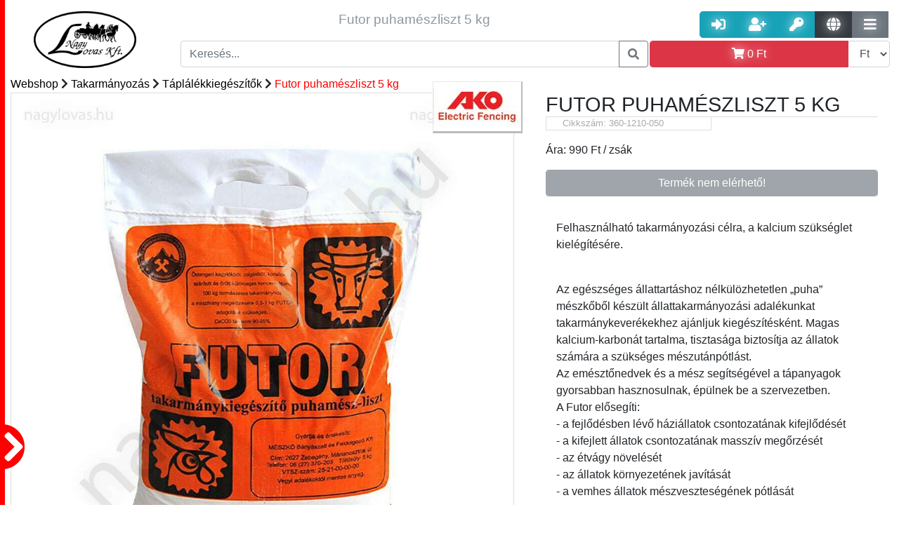

--- FILE ---
content_type: text/html; charset=UTF-8
request_url: https://nagylovas.hu/webshop/takarmanyozas-4/taplalekkiegeszitok-53/360-1210-050-1589.html
body_size: 25958
content:

        <!DOCTYPE html PUBLIC "-//W3C//DTD XHTML 1.0 Transitional//EN"
                "http://www.w3.org/TR/xhtml1/DTD/xhtml1-transitional.dtd">
        <html xmlns="http://www.w3.org/1999/xhtml">
    <head>
        <meta http-equiv="Content-Type" content="text/html; charset=UTF-8"/>
        <meta name="Designer" content="Majtika - www.nii.hu"/>
        <meta name="copyright" content="Copyright 2017"/>
        <meta name="Author" content="Majtika - Wiking Számítástechnika Kft. - www.nii.hu"/>
        <link rel="alternate" hreflang="hu" href=https://"nagylovas.hu/"/>


        

<meta name="Description" content="Futor puhamészliszt 5kg - Felhasználható takarmányozási célra, a kalcium szükséglet kielégítésére.


Az egészséges állattartáshoz nélkülözhetetlen „puha” mészkőből készült állattakarmányozási adalékunkat takarmánykeverékekhez ajánljuk kiegészítésként. Magas kalcium-karbonát tartalma, tisztasága biztosítja az állatok számára a szükséges mészutánpótlást.
Az emésztőnedvek és a mész segítségével a tápanyagok gyorsabban hasznosulnak, épülnek be a szervezetben.
A Futor elősegíti:
- a fejlődésben lévő háziállatok csontozatának kifejlődését
- a kifejlett állatok csontozatának masszív megőrzését
- az étvágy növelését
- az állatok környezetének javítását
- a vemhes állatok mészveszteségének pótlását

A kép, csak illusztráció.
" /><meta property="og:description" content="Futor puhamészliszt 5kg - Felhasználható takarmányozási célra, a kalcium szükséglet kielégítésére.


Az egészséges állattartáshoz nélkülözhetetlen „puha” mészkőből készült állattakarmányozási adalékunkat takarmánykeverékekhez ajánljuk kiegészítésként. Magas kalcium-karbonát tartalma, tisztasága biztosítja az állatok számára a szükséges mészutánpótlást.
Az emésztőnedvek és a mész segítségével a tápanyagok gyorsabban hasznosulnak, épülnek be a szervezetben.
A Futor elősegíti:
- a fejlődésben lévő háziállatok csontozatának kifejlődését
- a kifejlett állatok csontozatának masszív megőrzését
- az étvágy növelését
- az állatok környezetének javítását
- a vemhes állatok mészveszteségének pótlását

A kép, csak illusztráció.
" /><meta property="DC.description" content="Futor puhamészliszt 5kg - Felhasználható takarmányozási célra, a kalcium szükséglet kielégítésére.


Az egészséges állattartáshoz nélkülözhetetlen „puha” mészkőből készült állattakarmányozási adalékunkat takarmánykeverékekhez ajánljuk kiegészítésként. Magas kalcium-karbonát tartalma, tisztasága biztosítja az állatok számára a szükséges mészutánpótlást.
Az emésztőnedvek és a mész segítségével a tápanyagok gyorsabban hasznosulnak, épülnek be a szervezetben.
A Futor elősegíti:
- a fejlődésben lévő háziállatok csontozatának kifejlődését
- a kifejlett állatok csontozatának masszív megőrzését
- az étvágy növelését
- az állatok környezetének javítását
- a vemhes állatok mészveszteségének pótlását

A kép, csak illusztráció.
"/><title>Futor puhamészliszt 5 kg | Webshop | Nagy Lovas Áruház</title><meta property="og:title" content="Futor puhamészliszt 5 kg | Webshop | Nagy Lovas Áruház" /><meta property="DC.title" content="Futor puhamészliszt 5 kg | Webshop | Nagy Lovas Áruház"/><meta property="og:link" content="https://nagylovas.hu/webshop/takarmanyozas-4/taplalekkiegeszitok-53/360-1210-050-1589.html" /> <meta property="DC.publisher" content="Nagy Lovas Áruház"/>
                <meta property="DC.type" content="Text"/>
<meta property="DC.format" content="text/html"/>
<link rel="schema.dcterms" href="//purl.org/dc/terms/"/><meta property="og:image" content="https://nagylovas.hu/kep/1000/futor-puhameszliszt-5-kg-/636d6861576b7873567a517a5358683655585a4b596c64465469387756465647595468614d44686f645756755155744f59575a4a62556477616c705653306f32616d645853564670545649346455784364565a4e56773d3d" /> <meta http-equiv="content-language" content="hu-HU" /> <meta property="og:locale" content="hu-HU" /> <meta property="og:site_name" content="Nagy Lovas Áruház" /> <link href="https://img.nii.hu//template/default/default.css" rel="stylesheet" type="text/css" /><link href="/template/nagylovas2/nagylovas.css" rel="stylesheet" type="text/css" /><link rel="shortcut icon" href="/favicon.ico" /><link href="/template/nagylovas2/nagylovas.css?p=756" rel="stylesheet" type="text/css"/>

<link rel="apple-touch-icon" sizes="57x57" href="/img/ico/apple-icon-57x57.png">
<link rel="apple-touch-icon" sizes="60x60" href="/img/ico/apple-icon-60x60.png">
<link rel="apple-touch-icon" sizes="72x72" href="/img/ico/apple-icon-72x72.png">
<link rel="apple-touch-icon" sizes="76x76" href="/img/ico/apple-icon-76x76.png">
<link rel="apple-touch-icon" sizes="114x114" href="/img/ico/apple-icon-114x114.png">
<link rel="apple-touch-icon" sizes="120x120" href="/img/ico/apple-icon-120x120.png">
<link rel="apple-touch-icon" sizes="144x144" href="/img/ico/apple-icon-144x144.png">
<link rel="apple-touch-icon" sizes="152x152" href="/img/ico/apple-icon-152x152.png">
<link rel="apple-touch-icon" sizes="180x180" href="/img/ico/apple-icon-180x180.png">
<link rel="icon" type="image/png" sizes="192x192" href="/img/ico/android-icon-192x192.png">
<link rel="icon" type="image/png" sizes="32x32" href="/img/ico/favicon-32x32.png">
<link rel="icon" type="image/png" sizes="96x96" href="/img/ico/favicon-96x96.png">
<link rel="icon" type="image/png" sizes="16x16" href="/img/ico/favicon-16x16.png">
<link rel="shortcut icon" href="/img/ico/favicon.ico" type="image/x-icon"/>
<link rel="manifest" href="/img/ico/manifest.json">
<meta name="msapplication-TileColor" content="#ffffff">
<meta name="msapplication-TileImage" content="/img/ico/ms-icon-144x144.png">
<meta name="theme-color" content="#ffffff">


<!----------------- CSS-------------------->
<link href="https://img.nii.hu/css/bootstrap/bootstrap-4-1-3.min.css" rel="stylesheet" type="text/css">
<!--<link href="https://img.nii.hu/css/bootstrap-extension4-0-0.min.css" rel="stylesheet" type="text/css">-->
<link rel="stylesheet" href="https://use.fontawesome.com/releases/v5.9.0/css/all.css" crossorigin="anonymous">
<!------------------- JS---------------------->
<script src="https://img.nii.hu/js/jquery-3.3.1.min.js" type="text/javascript"></script>
<script src="https://img.nii.hu/js/jquery.simplyscroll.min.js" type="text/javascript"></script>
<script src="https://code.jquery.com/ui/1.12.1/jquery-ui.js"></script>
<script src="https://cdnjs.cloudflare.com/ajax/libs/popper.js/1.14.3/umd/popper.min.js"></script>
<script src="https://img.nii.hu/js/bootstrap/bootstrap-4-1-3.min.js" type="text/javascript"></script>
<!--<script src="https://img.nii.hu/js/bootstrap-extension4-0-0.min.js" type="text/javascript"></script>-->
<meta name="viewport" content="width=device-width, initial-scale=1">

<link href="/template/nagylovas2/nagylovaskieg.css?p=4198" rel="stylesheet" type="text/css"/>
<script src="/template/nagylovas2/nagylovas.js?a=1"></script>


<!-- End Google Tag Manager -->
<script async src="https://www.googletagmanager.com/gtag/js?id=UA-133230050-1"></script>
<script>
    window.dataLayer = window.dataLayer || [];

    function gtag() {
        dataLayer.push(arguments);
    }

    gtag('js', new Date());

    gtag('config', 'UA-133230050-1');
    gtag('config', 'AW-1003716843');
</script>


</head>

<body>


<!-- Google Tag Manager (noscript) -->
<noscript>
    <iframe src="https://www.googletagmanager.com/ns.html?id=GTM-PK8DT6R"
            height="0" width="0" style="display:none;visibility:hidden"></iframe>
</noscript>
<!-- End Google Tag Manager (noscript) -->
<div class="szurketakaro"></div>
<div id="oldal__uzenet__tarto"
     style="position: fixed; bottom:0; right:0; width:100px; min-height:0px; z-index: 9999 "></div>
<div class="container-fluid">

    
    <!-- ----------------------------Header felső sor --------------------------------------->
    <div class="row header nagylovas__logo__tarto">

        <!--Logo kezdés-->
        <div class="header__logo nagylovas__logo">
            <a href="https://nagylovas.hu/fooldal.mw">
                <img src="/img/fooldal/logo-nagylovas.png" alt="nagylovas logo" title="Vissza a Nagy Lovas Lovas felszerelés főoldalára"
                     class="img img-responsive nagylovas__logo">
            </a>

        </div>
        <!--Logo Vége-->

        <!--Fejléc középső-->
        <div class="header__kozep">
            <div class="col-md-12 flex header__sor d-none d-lg-block d-xl-block">

                <div class="col align-self-center col-md-12 header__szoveg  d-none d-lg-block d-xl-block ">
                    
                    <h1 style="font-size:1.5vw">Futor puhamészliszt 5 kg</h1>
                </div>

            </div>

            <div class="col-md-12 header__sor">
                <!--Kereső-->
                <div class="input-group ">
                    <input type="text" class="form-control keresoMezo" data-talalatilista="fejlectalalatilista"
                           placeholder="Keresés..."/>
                    <div class="talatilista fejlectalalatilista"></div>
                    <div class="input-group-append">
                        <button class="btn btn-outline-secondary fejlec__keresogomb" type="button"><i
                                    class="fas fa-search"></i></button>
                    </div>
                </div>
                <!--Kereős vége-->
            </div>

        </div>


        <div class="header__jobb">

            <div class="col-lg-12 col-sm-12 col-md-12 header__sor text-right header__usergombok">
                <!--User gombok-->
                
                    <div class="btn-group  ">
                        <a href="/belepes.mw_user" class="btn btn-info btn-lg gomb__arnyek" data-toggle="tooltip"
                           data-placement="top" title="Belépés"><i class="fas fa-sign-in-alt"></i></a>
                        <a href="/regisztracio.mw_user" class="btn btn-info btn-lg gomb__arnyek" data-toggle="tooltip"
                           data-placement="top" title="Regisztráció"><i class="fas fa-user-plus"></i></a>
                        <a href="/elfelejtettjelszo.mw_user" class="btn btn-info btn-lg gomb__arnyek"
                           data-toggle="tooltip" data-placement="top" title="Elfelejtett jelszó"><i
                                    class="fas fa-key"></i></a>
                        <a href="#" class="btn btn-dark btn-lg gomb__arnyek nyelvvaltogomb" data-toggle=""
                           data-placement="top" title="Nyelvváltás"><i class="fas fa-globe"></i></a>
                        <div class="nyelvvaltastartalom" data-nyitva="nem"><a href="/index.php?nyelv=hu">HU</a><br/><a
                                    href="/index.php?nyelv=en">EN</a><br/><a href="/index.php?nyelv=de">DE</a></div>
                        <a href="#" class="btn btn-secondary btn-lg gomb__arnyek tovabbimenukgomb" data-toggle="tooltip"
                           data-placement="top" title="További menük"><i class="fas fa-bars"></i></a>
                        <div class="tovabbimenuk" data-nyitva="nem">
                             <a class=""  href="/hirek.mw" role="button">
                            Hírek</a> <a class=""  href="/cegunkrol.mw" role="button">
                            Cégünkről</a> <a class=""  href="/nagykereskedelem.mw" role="button">
                            Nagykereskedelem</a> <a class=""  href="/webshop.mw" role="button">
                            Webshop</a> <a class=""  href="/kosar.mw" role="button">
                            Kosár</a>                        </div>
                    </div>

                    

                <!--user gombok vége-->
            </div>

            <div class="col-lg-12  col-sm-12 col-md-12 header__sor header__kosartarto">
                <div class="input-group header__kosargomb__follow">
                    <a id="kosargomb" class="btn btn-danger form-control gomb__arnyek text-white" title=""
                       data-original-title="Kosár megjelenítése" data-toggle="tooltip" data-placement="top"><i
                                class="fas fa-shopping-cart " aria-hidden="true"></i> <span
                                id="cart-summa-top"><span itemprop='price' content='0'>0</span> <span itemprop='priceCurrency'>Ft</span></span></a>
                    <div id="kosartartalom" style="display: none;">
                        <p class='text-center h5'>Az Ön kosara üres</p><p class='text-center'><i class='fas fa-sad-tear fa-2x text-muted'></i></p>                    </div>
                    <div class="input-group-append">
                        <select name="currency" class="currency form-control" data-toggle="tooltip" data-placement="top"
                                title="Valuta">
                            <option value="ft"  selected >Ft
                            </option>
                            <option value="euro" >€
                            </option>
                        </select>
                    </div>
                </div>
            </div>


            <!--Header Jobb vége-->
        </div>

        <!--Header vége-->
    </div>


    <!--------------------------Menü---------------------------------------->
    
    </nav>

</div>
<div class="duma bg-white col-md-12">

    <img src="/img/jobbra.png" class="mobil__menu__kinyito d-block d-sm-block d-md-block d-lg-none" data-nyitva="0"/>
    <div class="mobil__menu__tarto d-block d-sm-block d-md-block d-lg-none">


        <div class="mobil__nav col-md-12"><span class="mobil__nav__elem mobil__kategoria__alkategoria__nyito btn"
                                                data-nyitni="0">Kategóriák</span></div>
        <div class="mobil__kategoriatarto" data-nyitva="nem">


            <div>
                <div class="mobil__kategoria mobil__kategoria__10" data-sorrend="1"><div class="input-group "><a href="/webshop/lonak-1/kantar-es-tartozekai-10/kantar-87/" class="form-control" alt="Kantár" title="Kantár">Kantár</a></div><div class="input-group "><a href="/webshop/lonak-1/kantar-es-tartozekai-10/nagykantar-88/" class="form-control" alt="Nagykantár" title="Nagykantár">Nagykantár</a></div><div class="input-group "><a href="/webshop/lonak-1/kantar-es-tartozekai-10/lovagloszar-89/" class="form-control" alt="Lovaglószár" title="Lovaglószár">Lovaglószár</a></div><div class="input-group "><a href="/webshop/lonak-1/kantar-es-tartozekai-10/orrfek-segedorrszij--tartozekok-90/" class="form-control" alt="Orrfék, Segédorrszíj + Tartozékok" title="Orrfék lovaknak">Orrfék, Segédorrszíj + Tartozékok</a></div><div class="input-group "><a href="/webshop/lonak-1/kantar-es-tartozekai-10/homlokszij-91/" class="form-control" alt="Homlokszíj" title="Homlokszíj lovaknak">Homlokszíj</a></div></div><div class="mobil__kategoria mobil__kategoria__11" data-sorrend="1"><div class="input-group "><a href="/webshop/lonak-1/zaba-es-tartozekai-karabiner-11/lovaglozabla-93/" class="form-control" alt="Lovaglózabla" title="Lovaglózabla">Lovaglózabla</a></div><div class="input-group "><a href="/webshop/lonak-1/zaba-es-tartozekai-karabiner-11/fogatos-zabla-94/" class="form-control" alt="Fogatos zabla" title="Fogat felszerelés">Fogatos zabla</a></div><div class="input-group "><a href="/webshop/lonak-1/zaba-es-tartozekai-karabiner-11/western-zabla-95/" class="form-control" alt="Western zabla" title="Western lovaglás">Western zabla</a></div><div class="input-group "><a href="/webshop/lonak-1/zaba-es-tartozekai-karabiner-11/zablatartozekok-96/" class="form-control" alt="Zablatartozékok" title="Zablatartozékok">Zablatartozékok</a></div><div class="input-group "><a href="/webshop/lonak-1/zaba-es-tartozekai-karabiner-11/hackamore-agaskodo-97/" class="form-control" alt="Hackamore, Ágaskodó" title="Hackamore felszerelés">Hackamore, Ágaskodó</a></div><div class="input-group "><a href="/webshop/lonak-1/zaba-es-tartozekai-karabiner-11/ugeto-zabla-98/" class="form-control" alt="Ügető zabla" title="Ügető lovagló felszerelés">Ügető zabla</a></div><div class="input-group "><a href="/webshop/lonak-1/zaba-es-tartozekai-karabiner-11/karabiner-99/" class="form-control" alt="Karabíner" title="Lovas Karabíner">Karabíner</a></div></div><div class="mobil__kategoria mobil__kategoria__12" data-sorrend="1"><div class="input-group "><a href="/webshop/lonak-1/nyereg-12/univerzalis-nyereg-100/" class="form-control" alt="Univerzális nyereg" title="Univerzális nyereg">Univerzális nyereg</a></div><div class="input-group "><a href="/webshop/lonak-1/nyereg-12/ugro-nyereg-101/" class="form-control" alt="Ugró nyereg" title="Ugró nyereg">Ugró nyereg</a></div><div class="input-group "><a href="/webshop/lonak-1/nyereg-12/dijlovaglo-nyereg-102/" class="form-control" alt="Díjlovagló nyereg" title="Díjlovagló nyereg">Díjlovagló nyereg</a></div><div class="input-group "><a href="/webshop/lonak-1/nyereg-12/tura-nyereg-103/" class="form-control" alt="Túra nyereg" title="Túra nyereg">Túra nyereg</a></div><div class="input-group "><a href="/webshop/lonak-1/nyereg-12/poni-nyereg-104/" class="form-control" alt="Póni nyereg" title="Póni nyereg">Póni nyereg</a></div><div class="input-group "><a href="/webshop/lonak-1/nyereg-12/western-nyereg-105/" class="form-control" alt="Western nyereg" title="Western nyereg">Western nyereg</a></div><div class="input-group "><a href="/webshop/lonak-1/nyereg-12/patrac-106/" class="form-control" alt="Patrac" title="Patrac">Patrac</a></div><div class="input-group "><a href="/webshop/lonak-1/nyereg-12/ausztral-nyergek-107/" class="form-control" alt="Ausztrál nyereg és felszerelései" title="Ausztrál nyergek">Ausztrál nyereg és felszerelései</a></div><div class="input-group "><a href="/webshop/lonak-1/nyereg-12/tartozek-egyeb-nyergek-108/" class="form-control" alt="Tartozékok, egyéb nyergek" title="Nyereg tartozékok és egyéb nyergek">Tartozékok, egyéb nyergek</a></div></div><div class="mobil__kategoria mobil__kategoria__13" data-sorrend="1"><div class="input-group "><a href="/webshop/lonak-1/nyereg-szerelveny-13/nyeregalatet-109/" class="form-control" alt="Nyeregalátét" title="Nyeregalátét">Nyeregalátét</a></div><div class="input-group "><a href="/webshop/lonak-1/nyereg-szerelveny-13/zseleparna-nyeregemelo-110/" class="form-control" alt="Zselépárna, Nyeregemelő" title="Nyeregemelő">Zselépárna, Nyeregemelő</a></div><div class="input-group "><a href="/webshop/lonak-1/nyereg-szerelveny-13/kengyel-kengyelszij-kengyelbetet-111/" class="form-control" alt="Kengyel, Kengyelszíj, Kengyelbetét" title="Kengyel, kengyelszíj">Kengyel, Kengyelszíj, Kengyelbetét</a></div><div class="input-group "><a href="/webshop/lonak-1/nyereg-szerelveny-13/heveder-hevedervedo-112/" class="form-control" alt="Heveder, Hevedervédő" title="Heveder, Hevedervédő">Heveder, Hevedervédő</a></div><div class="input-group "><a href="/webshop/lonak-1/nyereg-szerelveny-13/martingal-szugyelo-113/" class="form-control" alt="Martingál, Szügyelő" title="Martingál, Szügyelő">Martingál, Szügyelő</a></div><div class="input-group "><a href="/webshop/lonak-1/nyereg-szerelveny-13/chambone-gogue-thiedemann--segedszarak-114/" class="form-control" alt="Chambone, Gogue, Thiedemann, + Segédszárak" title="Chambone, Gogue, Thiedemann, segédszár">Chambone, Gogue, Thiedemann, + Segédszárak</a></div><div class="input-group "><a href="/webshop/lonak-1/nyereg-szerelveny-13/nyeregtaska-115/" class="form-control" alt="Nyeregtáska" title="Nyeregtáska">Nyeregtáska</a></div></div><div class="mobil__kategoria mobil__kategoria__14" data-sorrend="1"><div class="input-group "><a href="/webshop/lonak-1/vedo-felszerelesek-14/invedo-bokavedo-116/" class="form-control" alt="Ínvédő, Bokavédő" title="Ínvédő, Bokavédő">Ínvédő, Bokavédő</a></div><div class="input-group "><a href="/webshop/lonak-1/vedo-felszerelesek-14/pataharang-117/" class="form-control" alt="Pataharang" title="Pataharang">Pataharang</a></div><div class="input-group "><a href="/webshop/lonak-1/vedo-felszerelesek-14/fasli-es-faslialatet-118/" class="form-control" alt="Fásli és Fáslialátét" title="Fásli, Fáslialátét">Fásli és Fáslialátét</a></div><div class="input-group "><a href="/webshop/lonak-1/vedo-felszerelesek-14/transportkamasli-119/" class="form-control" alt="Transportkamásli" title="Transzportkamásli">Transportkamásli</a></div><div class="input-group "><a href="/webshop/lonak-1/vedo-felszerelesek-14/fulvedo-120/" class="form-control" alt="Fülvédő" title="Fülvédő lónak">Fülvédő</a></div><div class="input-group "><a href="/webshop/lonak-1/vedo-felszerelesek-14/legymaszk-orrhalo-legysallang-121/" class="form-control" alt="Légymaszk, Orrháló,Légysallang" title="Légymaszk, Orrháló, Légysallang">Légymaszk, Orrháló,Légysallang</a></div><div class="input-group "><a href="/webshop/lonak-1/vedo-felszerelesek-14/nyeregulesvedo-122/" class="form-control" alt="Nyeregülésvédő" title="Nyereg ülés védő">Nyeregülésvédő</a></div><div class="input-group "><a href="/webshop/lonak-1/vedo-felszerelesek-14/egyeb-vedofelszereles-123/" class="form-control" alt="Egyéb védőfelszerelés" title="Egyéb ló védőfelszerelés">Egyéb védőfelszerelés</a></div></div><div class="mobil__kategoria mobil__kategoria__15" data-sorrend="1"><div class="input-group "><a href="/webshop/lonak-1/lotakaro-15/teli-lotakaro-227/" class="form-control" alt="Téli karámtakaró" title="">Téli karámtakaró</a></div><div class="input-group "><a href="/webshop/lonak-1/lotakaro-15/istalo-takaro-228/" class="form-control" alt="Istállótakaró" title="">Istállótakaró</a></div><div class="input-group "><a href="/webshop/lonak-1/lotakaro-15/polar-takaro-229/" class="form-control" alt="Polártakaró, leszárító takaró" title="">Polártakaró, leszárító takaró</a></div><div class="input-group "><a href="/webshop/lonak-1/lotakaro-15/eso-takaro-230/" class="form-control" alt="Eső takaró" title="">Eső takaró</a></div><div class="input-group "><a href="/webshop/lonak-1/lotakaro-15/legyek-elleni-ekcema-takaro-231/" class="form-control" alt="Legyek elleni - , ekcéma takaró" title="">Legyek elleni - , ekcéma takaró</a></div><div class="input-group "><a href="/webshop/lonak-1/lotakaro-15/egyeb-lotakarok-es-kiegeszitok-232/" class="form-control" alt="Egyéb takarók, kiegészítők" title="">Egyéb takarók, kiegészítők</a></div></div><div class="mobil__kategoria mobil__kategoria__16" data-sorrend="1"><div class="input-group "><a href="/webshop/lonak-1/kotofek-16/gurtnis-kotofek-233/" class="form-control" alt="Gurtnis" title="">Gurtnis</a></div><div class="input-group "><a href="/webshop/lonak-1/kotofek-16/bor-kotofel-234/" class="form-control" alt="Bőr" title="">Bőr</a></div><div class="input-group "><a href="/webshop/lonak-1/kotofek-16/kotel-vagy-zsino-kotofel-235/" class="form-control" alt="Kötél vagy zsinór" title="">Kötél vagy zsinór</a></div></div><div class="mobil__kategoria mobil__kategoria__18" data-sorrend="1"><div class="input-group "><a href="/webshop/lonak-1/futoszarazas-18/futoszar-124/" class="form-control" alt="Futószár" title="Futószár">Futószár</a></div><div class="input-group "><a href="/webshop/lonak-1/futoszarazas-18/futoszarazo-heveder-szett-125/" class="form-control" alt="Futószárazó heveder, Szett" title="Futószárazó heveder">Futószárazó heveder, Szett</a></div><div class="input-group "><a href="/webshop/lonak-1/futoszarazas-18/kikotoszar-126/" class="form-control" alt="Kikötőszár" title="Kikötőszár">Kikötőszár</a></div><div class="input-group "><a href="/webshop/lonak-1/futoszarazas-18/futoszarazo-ostor-idomito-ostor-127/" class="form-control" alt="Futószárazó ostor, Idomító ostor" title="Futószárszó ostor, Idomító ostor">Futószárazó ostor, Idomító ostor</a></div><div class="input-group "><a href="/webshop/lonak-1/futoszarazas-18/kapican-128/" class="form-control" alt="Kapicán" title="Kapicán">Kapicán</a></div></div><div class="mobil__kategoria mobil__kategoria__1" data-sorrend="1"><div class="input-group "><a href="#" class="form-control mobil__kategoria__alkategoria__nyito" data-nyitni="10" alt="Kantár és tartozékai" title="Kantár és tartozékai">Kantár és tartozékai</a>
  <div class="input-group-append">
    <span class="input-group-text"  id="basic-addon2"><a href="/webshop/lonak-1/kantar-es-tartozekai-10/"><i class="fas fa-angle-right"></i></a></span>
  </div></div><div class="input-group "><a href="#" class="form-control mobil__kategoria__alkategoria__nyito" data-nyitni="11" alt="Zabla és tartozékai, Karabíner" title="Zabla">Zabla és tartozékai, Karabíner</a>
  <div class="input-group-append">
    <span class="input-group-text"  id="basic-addon2"><a href="/webshop/lonak-1/zaba-es-tartozekai-karabiner-11/"><i class="fas fa-angle-right"></i></a></span>
  </div></div><div class="input-group "><a href="#" class="form-control mobil__kategoria__alkategoria__nyito" data-nyitni="12" alt="Nyereg" title="Nyereg">Nyereg</a>
  <div class="input-group-append">
    <span class="input-group-text"  id="basic-addon2"><a href="/webshop/lonak-1/nyereg-12/"><i class="fas fa-angle-right"></i></a></span>
  </div></div><div class="input-group "><a href="#" class="form-control mobil__kategoria__alkategoria__nyito" data-nyitni="13" alt="Nyereg szerelvény" title="Nyereg szerelvény">Nyereg szerelvény</a>
  <div class="input-group-append">
    <span class="input-group-text"  id="basic-addon2"><a href="/webshop/lonak-1/nyereg-szerelveny-13/"><i class="fas fa-angle-right"></i></a></span>
  </div></div><div class="input-group "><a href="#" class="form-control mobil__kategoria__alkategoria__nyito" data-nyitni="14" alt="Védő felszerelések" title="Ló védő felszerelések">Védő felszerelések</a>
  <div class="input-group-append">
    <span class="input-group-text"  id="basic-addon2"><a href="/webshop/lonak-1/vedo-felszerelesek-14/"><i class="fas fa-angle-right"></i></a></span>
  </div></div><div class="input-group "><a href="#" class="form-control mobil__kategoria__alkategoria__nyito" data-nyitni="15" alt="Lótakaró" title="Lótakaró">Lótakaró</a>
  <div class="input-group-append">
    <span class="input-group-text"  id="basic-addon2"><a href="/webshop/lonak-1/lotakaro-15/"><i class="fas fa-angle-right"></i></a></span>
  </div></div><div class="input-group "><a href="#" class="form-control mobil__kategoria__alkategoria__nyito" data-nyitni="16" alt="Kötőfék" title="Kötőfék">Kötőfék</a>
  <div class="input-group-append">
    <span class="input-group-text"  id="basic-addon2"><a href="/webshop/lonak-1/kotofek-16/"><i class="fas fa-angle-right"></i></a></span>
  </div></div><div class="input-group "><a href="/webshop/lonak-1/kikotoszar-vezetoszar-kotel-17/" class="form-control" alt="Kikötőszár, Vezetőszár, Kötél" title="Kikötőszár, Vezetőszár, Kötél">Kikötőszár, Vezetőszár, Kötél</a></div><div class="input-group "><a href="#" class="form-control mobil__kategoria__alkategoria__nyito" data-nyitni="18" alt="Futószárazás" title="Futószárazás">Futószárazás</a>
  <div class="input-group-append">
    <span class="input-group-text"  id="basic-addon2"><a href="/webshop/lonak-1/futoszarazas-18/"><i class="fas fa-angle-right"></i></a></span>
  </div></div><div class="input-group "><a href="/webshop/lonak-1/loszallitas-255/" class="form-control" alt="Lószállítás" title="">Lószállítás</a></div><div class="input-group "><a href="/webshop/lonak-1/csiko-256/" class="form-control" alt="Csikó" title="">Csikó</a></div><div class="input-group "><a href="/webshop/lonak-1/dijak-versenyre-serlegek-szobrok-dijsza-19/" class="form-control" alt="Díjak Versenyre, Serlegek, Szobrok, Díjszalagok" title="Lovas díjak Versenyre, Serlegek, Szobrok, Díjszalagok">Díjak Versenyre, Serlegek, Szobrok, Díjszalagok</a></div><div class="input-group "><a href="/webshop/lonak-1/egyeb-kellekek-felszerelesek-20/" class="form-control" alt="Egyéb kellékek, felszerelések" title="Egyéb kellékek lovaknak, ló felszerelések">Egyéb kellékek, felszerelések</a></div><a href="/vkat/shetty/" class="form-control" alt="Shetty méretű lófelszerelés" title="Shetty">Shetty méretű lófelszerelés</a><a href="/vkat/shetty/" class="form-control" alt="Poni méretű lófelszerelés" title="Poni">Poni méretű lófelszerelés</a><a href="/vkat/shetty/" class="form-control" alt="Cob méretű lófelszerelés" title="Cob">Cob méretű lófelszerelés</a><a href="/vkat/shetty/" class="form-control" alt="Full méretű lófelszerelés" title="Full">Full méretű lófelszerelés</a><a href="/vkat/shetty/" class="form-control" alt="xFull méretű lófelszerelés" title="Nem">xFull méretű lófelszerelés</a></div><div class="mobil__kategoria mobil__kategoria__21" data-sorrend="1"><div class="input-group "><a href="/webshop/lovasnak-2/kobak-21/lovaglo-kobakok-259/" class="form-control" alt="Kobak" title="">Kobak</a></div><div class="input-group "><a href="/webshop/lovasnak-2/kobak-21/kobak-tartozekok-260/" class="form-control" alt="Kobak tartozékok" title="">Kobak tartozékok</a></div></div><div class="mobil__kategoria mobil__kategoria__23" data-sorrend="1"><div class="input-group "><a href="/webshop/lovasnak-2/lovaglocsizma-cipo--kiegeszitok-23/bor-lovaglocsizma-186/" class="form-control" alt="Bőr lovaglócsizma" title="">Bőr lovaglócsizma</a></div><div class="input-group "><a href="/webshop/lovasnak-2/lovaglocsizma-cipo--kiegeszitok-23/gumi-lovaglocsizma-187/" class="form-control" alt="Gumi lovaglócsizma" title="">Gumi lovaglócsizma</a></div><div class="input-group "><a href="/webshop/lovasnak-2/lovaglocsizma-cipo--kiegeszitok-23/bor-lovaglocipo-188/" class="form-control" alt="Bőr lovaglócipő" title="">Bőr lovaglócipő</a></div><div class="input-group "><a href="/webshop/lovasnak-2/lovaglocsizma-cipo--kiegeszitok-23/gumi-lovaglocipo-189/" class="form-control" alt="Gumi lovaglócipő" title="">Gumi lovaglócipő</a></div><div class="input-group "><a href="/webshop/lovasnak-2/lovaglocsizma-cipo--kiegeszitok-23/kiegeszitok-190/" class="form-control" alt="Kiegészítők" title="">Kiegészítők</a></div><div class="input-group "><a href="/webshop/lovasnak-2/lovaglocsizma-cipo--kiegeszitok-23/thermo-csizma-191/" class="form-control" alt="Thermo" title="">Thermo</a></div><div class="input-group "><a href="/webshop/lovasnak-2/lovaglocsizma-cipo--kiegeszitok-23/western-csizma-192/" class="form-control" alt="Western" title="">Western</a></div></div><div class="mobil__kategoria mobil__kategoria__32" data-sorrend="1"><div class="input-group "><a href="/webshop/lovasnak-2/sapka-kalap-32/baseball-sapka-41/" class="form-control" alt="Baseball sapka" title="Baseball sapka">Baseball sapka</a></div><div class="input-group "><a href="/webshop/lovasnak-2/sapka-kalap-32/fejpant-267/" class="form-control" alt="Fejpánt" title="">Fejpánt</a></div><div class="input-group "><a href="/webshop/lovasnak-2/sapka-kalap-32/teli-sapka-268/" class="form-control" alt="Téli sapka" title="">Téli sapka</a></div><div class="input-group "><a href="/webshop/lovasnak-2/sapka-kalap-32/kalap-cilinder-33/" class="form-control" alt="Kalap, Cilinder" title="Kalap, cilinder lovasoknak">Kalap, Cilinder</a></div></div><div class="mobil__kategoria mobil__kategoria__2" data-sorrend="1"><div class="input-group "><a href="/webshop/lovasnak-2/derekszij-ov-36/" class="form-control" alt="Derékszíj, Öv" title="Derékszíj, Öv">Derékszíj, Öv</a></div><div class="input-group "><a href="/webshop/lovasnak-2/dijak-versenyre-serlegek-szobrok-dijsza-147/" class="form-control" alt="Díjak Versenyre, Serlegek, Szobrok, Díjszalagok" title="Díjak lovas versenyre, Serleg, Szobor, Díjszalag">Díjak Versenyre, Serlegek, Szobrok, Díjszalagok</a></div><div class="input-group "><a href="/webshop/lovasnak-2/egyeb-kellekek-felszerelesek-42/" class="form-control" alt="Egyéb kellékek, felszerelések" title="Egyéb kellékek lovasoknak">Egyéb kellékek, felszerelések</a></div><div class="input-group "><a href="/webshop/lovasnak-2/gerincvedo-biztonsagi-melleny-28/" class="form-control" alt="Gerincvédő, Biztonsági mellény" title="Gerincvédő lovagláshoz">Gerincvédő, Biztonsági mellény</a></div><div class="input-group "><a href="/webshop/lovasnak-2/ing-versenypolo-26/" class="form-control" alt="Ing, versenypóló" title="Lovas ing, versenypóló">Ing, versenypóló</a></div><div class="input-group "><a href="/webshop/lovasnak-2/kabat-pulover-30/" class="form-control" alt="Kabát, Pulóver" title="Kabát lovasoknak, Pulóverlovagláshoz">Kabát, Pulóver</a></div><div class="input-group "><a href="/webshop/lovasnak-2/kesztyu-29/" class="form-control" alt="Kesztyű" title="KesztyűLovaglókesztyű">Kesztyű</a></div><div class="input-group "><a href="#" class="form-control mobil__kategoria__alkategoria__nyito" data-nyitni="21" alt="Kobak" title="Lovas kobak">Kobak</a>
  <div class="input-group-append">
    <span class="input-group-text"  id="basic-addon2"><a href="/webshop/lovasnak-2/kobak-21/"><i class="fas fa-angle-right"></i></a></span>
  </div></div><div class="input-group "><a href="#" class="form-control mobil__kategoria__alkategoria__nyito" data-nyitni="23" alt="Lovaglócsizma, Cipő + Kiegészítők" title="Lovaglócsizma">Lovaglócsizma, Cipő + Kiegészítők</a>
  <div class="input-group-append">
    <span class="input-group-text"  id="basic-addon2"><a href="/webshop/lovasnak-2/lovaglocsizma-cipo--kiegeszitok-23/"><i class="fas fa-angle-right"></i></a></span>
  </div></div><div class="input-group "><a href="/webshop/lovasnak-2/lovaglonadrag-22/" class="form-control" alt="Lovaglónadrág" title="Lovaglónadrág">Lovaglónadrág</a></div><div class="input-group "><a href="/webshop/lovasnak-2/lovaglopalca-40/" class="form-control" alt="Lovaglópálca" title="Lovaglópálca">Lovaglópálca</a></div><div class="input-group "><a href="/webshop/lovasnak-2/labszarvedo-chaps-24/" class="form-control" alt="Lábszárvédő, Chaps" title="Lábszárvédő, Chaps">Lábszárvédő, Chaps</a></div><div class="input-group "><a href="/webshop/lovasnak-2/melleny-27/" class="form-control" alt="Mellény" title="Mellény lovasoknak">Mellény</a></div><div class="input-group "><a href="/webshop/lovasnak-2/napszemuveg-38/" class="form-control" alt="Napszemüveg" title="Napszemüveg">Napszemüveg</a></div><div class="input-group "><a href="/webshop/lovasnak-2/nyakkendo-34/" class="form-control" alt="Nyakkendő" title="Nyakkendő díjlovagláshoz">Nyakkendő</a></div><div class="input-group "><a href="/webshop/lovasnak-2/polo-triko-pizsama-31/" class="form-control" alt="Póló, Trikó, Pizsama" title="Lovas póló">Póló, Trikó, Pizsama</a></div><div class="input-group "><a href="#" class="form-control mobil__kategoria__alkategoria__nyito" data-nyitni="32" alt="Sapka, Kalap" title="Sapka lovagláshoz">Sapka, Kalap</a>
  <div class="input-group-append">
    <span class="input-group-text"  id="basic-addon2"><a href="/webshop/lovasnak-2/sapka-kalap-32/"><i class="fas fa-angle-right"></i></a></span>
  </div></div><div class="input-group "><a href="/webshop/lovasnak-2/sal-kendo-37/" class="form-control" alt="Sál, Kendő" title="Sál, Kendő">Sál, Kendő</a></div><div class="input-group "><a href="/webshop/lovasnak-2/sarkantyu-sarkantyuszij-sarkantyuvedo-39/" class="form-control" alt="Sarkantyú, Sarkantyúszíj, Sarkantyúvédő" title="Sarkantyú">Sarkantyú, Sarkantyúszíj, Sarkantyúvédő</a></div><div class="input-group "><a href="/webshop/lovasnak-2/szabadido-ruhazat-258/" class="form-control" alt="Szabadidő ruházat" title="">Szabadidő ruházat</a></div><div class="input-group "><a href="/webshop/lovasnak-2/lovas-zako-25/" class="form-control" alt="Zakó" title="Lovas zakó, Lovas frakk">Zakó</a></div><div class="input-group "><a href="/webshop/lovasnak-2/zokni-alsoruhazat-35/" class="form-control" alt="Zokni, Alsóruházat" title="Lovas zokni, alsóruházat lovasoknak">Zokni, Alsóruházat</a></div></div><div class="mobil__kategoria mobil__kategoria__44" data-sorrend="1"><div class="input-group "><a href="/webshop/apolas-lotartas-3/pataapolas-44/pataapolas-belsoleg-201/" class="form-control" alt="Belsőleg" title="">Belsőleg</a></div><div class="input-group "><a href="/webshop/apolas-lotartas-3/pataapolas-44/pataapolas-kulsoleg-202/" class="form-control" alt="Külsőleg" title="">Külsőleg</a></div><div class="input-group "><a href="/webshop/apolas-lotartas-3/pataapolas-44/pataapolas-eszkozok-203/" class="form-control" alt="Eszközök" title="">Eszközök</a></div></div><div class="mobil__kategoria mobil__kategoria__45" data-sorrend="1"><div class="input-group "><a href="/webshop/apolas-lotartas-3/patkolas-45/patko-pakoszog-129/" class="form-control" alt="Patkó, Pakószög" title="Patkó, Pakószög">Patkó, Pakószög</a></div><div class="input-group "><a href="/webshop/apolas-lotartas-3/patkolas-45/patkosarok-130/" class="form-control" alt="Patkósarok" title="Patkósarok">Patkósarok</a></div><div class="input-group "><a href="/webshop/apolas-lotartas-3/patkolas-45/patkobetetek-patacipok-patavedok-131/" class="form-control" alt="Patkóbetétek, Patacipők, Patavédők" title="Patkóbetét, Patacipő, Patavédő">Patkóbetétek, Patacipők, Patavédők</a></div><div class="input-group "><a href="/webshop/apolas-lotartas-3/patkolas-45/patkolasi-eszkoz-132/" class="form-control" alt="Patkolási eszköz" title="Patkolási eszköz">Patkolási eszköz</a></div></div><div class="mobil__kategoria mobil__kategoria__46" data-sorrend="1"><div class="input-group "><a href="/webshop/apolas-lotartas-3/istallofelszereles-46/eteto-133/" class="form-control" alt="Etető" title="Lovas etetó, Itató">Etető</a></div><div class="input-group "><a href="/webshop/apolas-lotartas-3/istallofelszereles-46/istalloberendezes-134/" class="form-control" alt="Istállóberendezés" title="Istállóberendezés">Istállóberendezés</a></div><div class="input-group "><a href="/webshop/apolas-lotartas-3/istallofelszereles-46/utazoladak-135/" class="form-control" alt="Utazóládák, Nyeregszekrények" title="Nyeregszekrény">Utazóládák, Nyeregszekrények</a></div><div class="input-group "><a href="/webshop/apolas-lotartas-3/istallofelszereles-46/tragyazas-136/" class="form-control" alt="Trágyázás" title="Trágyázás">Trágyázás</a></div><div class="input-group "><a href="/webshop/apolas-lotartas-3/istallofelszereles-46/itato-168/" class="form-control" alt="Itató" title="">Itató</a></div><div class="input-group "><a href="/webshop/apolas-lotartas-3/istallofelszereles-46/vodrok-tarolas-169/" class="form-control" alt="Vödrök, Tárolás" title="">Vödrök, Tárolás</a></div><div class="input-group "><a href="/webshop/apolas-lotartas-3/istallofelszereles-46/szenahalo-szenalabda-szenaracs-170/" class="form-control" alt="Szénaháló, Szénalabda, Szénarács" title="">Szénaháló, Szénalabda, Szénarács</a></div><div class="input-group "><a href="/webshop/apolas-lotartas-3/istallofelszereles-46/kantartarto-171/" class="form-control" alt="Kantártartó" title="">Kantártartó</a></div><div class="input-group "><a href="/webshop/apolas-lotartas-3/istallofelszereles-46/fellepo-172/" class="form-control" alt="Fellépő" title="">Fellépő</a></div><div class="input-group "><a href="/webshop/apolas-lotartas-3/istallofelszereles-46/lolabda-173/" class="form-control" alt="Lólabda, játék" title="">Lólabda, játék</a></div><div class="input-group "><a href="/webshop/apolas-lotartas-3/istallofelszereles-46/nyeregtarto-184/" class="form-control" alt="Nyeregtartó" title="">Nyeregtartó</a></div></div><div class="mobil__kategoria mobil__kategoria__47" data-sorrend="1"><div class="input-group "><a href="/webshop/apolas-lotartas-3/apoloeszkozok-47/kefe-137/" class="form-control" alt="Kefe" title="ló vakaró, Tajtékvonó, kefe">Kefe</a></div><div class="input-group "><a href="/webshop/apolas-lotartas-3/apoloeszkozok-47/patakaparo-138/" class="form-control" alt="Patakaparó" title="Patakaparó">Patakaparó</a></div><div class="input-group "><a href="/webshop/apolas-lotartas-3/apoloeszkozok-47/sorenyfesu-nyirok-gumik-139/" class="form-control" alt="Sörényfésű, Nyírók, Gumik" title="Sörényfésű, sörény nyíró">Sörényfésű, Nyírók, Gumik</a></div><div class="input-group "><a href="/webshop/apolas-lotartas-3/apoloeszkozok-47/tisztitotaska-doboz-140/" class="form-control" alt="Tisztítótáska, Doboz" title="Tisztítótáska">Tisztítótáska, Doboz</a></div><div class="input-group "><a href="/webshop/apolas-lotartas-3/apoloeszkozok-47/tajtekvono-176/" class="form-control" alt="Tajtékvonó" title="">Tajtékvonó</a></div><div class="input-group "><a href="/webshop/apolas-lotartas-3/apoloeszkozok-47/vakaro-177/" class="form-control" alt="Vakaró" title="">Vakaró</a></div><div class="input-group "><a href="/webshop/apolas-lotartas-3/apoloeszkozok-47/szivacs-178/" class="form-control" alt="Szivacs" title="">Szivacs</a></div></div><div class="mobil__kategoria mobil__kategoria__48" data-sorrend="1"><div class="input-group "><a href="/webshop/apolas-lotartas-3/allatgyogyaszat-48/sebkezeles-kotszer-204/" class="form-control" alt="Sebkezelés, kötszer" title="">Sebkezelés, kötszer</a></div><div class="input-group "><a href="/webshop/apolas-lotartas-3/allatgyogyaszat-48/lobalzsam-apolasi-anyagok-205/" class="form-control" alt="Lóbalzsamok, agyagok" title="">Lóbalzsamok, agyagok</a></div><div class="input-group "><a href="/webshop/apolas-lotartas-3/allatgyogyaszat-48/egyeb-anyagok-206/" class="form-control" alt="Egyéb" title="">Egyéb</a></div></div><div class="mobil__kategoria mobil__kategoria__3" data-sorrend="1"><div class="input-group "><a href="/webshop/apolas-lotartas-3/borapolas-43/" class="form-control" alt="Bőrápolás" title="Bőrápolás">Bőrápolás</a></div><div class="input-group "><a href="#" class="form-control mobil__kategoria__alkategoria__nyito" data-nyitni="44" alt="Pataápolás" title="Pataápolás">Pataápolás</a>
  <div class="input-group-append">
    <span class="input-group-text"  id="basic-addon2"><a href="/webshop/apolas-lotartas-3/pataapolas-44/"><i class="fas fa-angle-right"></i></a></span>
  </div></div><div class="input-group "><a href="#" class="form-control mobil__kategoria__alkategoria__nyito" data-nyitni="45" alt="Patkolás" title="Patkolás">Patkolás</a>
  <div class="input-group-append">
    <span class="input-group-text"  id="basic-addon2"><a href="/webshop/apolas-lotartas-3/patkolas-45/"><i class="fas fa-angle-right"></i></a></span>
  </div></div><div class="input-group "><a href="#" class="form-control mobil__kategoria__alkategoria__nyito" data-nyitni="46" alt="Istállófelszerelés" title="Istállófelszerelés">Istállófelszerelés</a>
  <div class="input-group-append">
    <span class="input-group-text"  id="basic-addon2"><a href="/webshop/apolas-lotartas-3/istallofelszereles-46/"><i class="fas fa-angle-right"></i></a></span>
  </div></div><div class="input-group "><a href="#" class="form-control mobil__kategoria__alkategoria__nyito" data-nyitni="47" alt="Ápolóeszközök" title="Ló ápolóeszköz">Ápolóeszközök</a>
  <div class="input-group-append">
    <span class="input-group-text"  id="basic-addon2"><a href="/webshop/apolas-lotartas-3/apoloeszkozok-47/"><i class="fas fa-angle-right"></i></a></span>
  </div></div><div class="input-group "><a href="#" class="form-control mobil__kategoria__alkategoria__nyito" data-nyitni="48" alt="Állatgyógyászat" title="Állatgyógyászat">Állatgyógyászat</a>
  <div class="input-group-append">
    <span class="input-group-text"  id="basic-addon2"><a href="/webshop/apolas-lotartas-3/allatgyogyaszat-48/"><i class="fas fa-angle-right"></i></a></span>
  </div></div><div class="input-group "><a href="/webshop/apolas-lotartas-3/rovarriaszto-szer-49/" class="form-control" alt="Rovarriasztó szer" title="Rovarriasztó szer">Rovarriasztó szer</a></div><div class="input-group "><a href="/webshop/apolas-lotartas-3/szor-es-sorenyapolas-50/" class="form-control" alt="Szőr és Sörényápolás" title="Szőr és Sörényápolás">Szőr és Sörényápolás</a></div><div class="input-group "><a href="/webshop/apolas-lotartas-3/egyeb-apoloszer-51/" class="form-control" alt="Egyéb ápolószer" title="Egyéb lóápolószer">Egyéb ápolószer</a></div><div class="input-group "><a href="/webshop/apolas-lotartas-3/samponok-52/" class="form-control" alt="Samponok" title="Sampon lovaknak">Samponok</a></div></div><div class="mobil__kategoria mobil__kategoria__4" data-sorrend="1"><div class="input-group "><a href="/webshop/takarmanyozas-4/gyogynovenykeverek-56/" class="form-control" alt="Gyógynövénykeverék" title="Gyógynövénykeverék lovaknak">Gyógynövénykeverék</a></div><div class="input-group "><a href="/webshop/takarmanyozas-4/jutalomfalatok-55/" class="form-control" alt="Jutalomfalatok" title="Jutalomfalat lónak">Jutalomfalatok</a></div><div class="input-group "><a href="/webshop/takarmanyozas-4/nyalosok-57/" class="form-control" alt="Nyalósók" title="Nyalósó">Nyalósók</a></div><div class="input-group "><a href="/webshop/takarmanyozas-4/taplalekkiegeszitok-53/" class="form-control" alt="Táplálékkiegészítők" title="Táplálékkiegészítő lovaknak">Táplálékkiegészítők</a></div><div class="input-group "><a href="/webshop/takarmanyozas-4/tapok-54/" class="form-control" alt="Tápok" title="Lótáp">Tápok</a></div><div class="input-group "><a href="/webshop/takarmanyozas-4/tarolas-eszkozok-174/" class="form-control" alt="Tárolás, Eszközök" title="">Tárolás, Eszközök</a></div><div class="input-group "><a href="/webshop/takarmanyozas-4/likit-175/" class="form-control" alt="Likit" title="">Likit</a></div></div><div class="mobil__kategoria mobil__kategoria__62" data-sorrend="1"><div class="input-group "><a href="/webshop/villanypasztor-5/szalag-62/szalag-1cm-264/" class="form-control" alt="1cm" title="">1cm</a></div><div class="input-group "><a href="/webshop/villanypasztor-5/szalag-62/szalag-2cm-265/" class="form-control" alt="2cm" title="">2cm</a></div><div class="input-group "><a href="/webshop/villanypasztor-5/szalag-62/szalag-4cm-266/" class="form-control" alt="4cm" title="">4cm</a></div></div><div class="mobil__kategoria mobil__kategoria__5" data-sorrend="1"><div class="input-group "><a href="/webshop/villanypasztor-5/colop-60/" class="form-control" alt="Cölöp" title="Cölöp villanypásztorhoz">Cölöp</a></div><div class="input-group "><a href="/webshop/villanypasztor-5/egyeb-kegeszitok-64/" class="form-control" alt="Egyéb kegészítők" title="Egyéb kegészítők villanypásztorhoz">Egyéb kegészítők</a></div><div class="input-group "><a href="/webshop/villanypasztor-5/izolator-59/" class="form-control" alt="Izolátor" title="Izolátor villanypásztorhoz">Izolátor</a></div><div class="input-group "><a href="/webshop/villanypasztor-5/jelado-akkumulator-58/" class="form-control" alt="Jeladó, Akkumulátor" title="Villanypásztor jeladó, Akkumulátor">Jeladó, Akkumulátor</a></div><div class="input-group "><a href="/webshop/villanypasztor-5/kapu-63/" class="form-control" alt="Kapu" title="Kapu villanypásztorhoz">Kapu</a></div><div class="input-group "><a href="#" class="form-control mobil__kategoria__alkategoria__nyito" data-nyitni="62" alt="Szalag" title="Szalag villanypásztorhoz">Szalag</a>
  <div class="input-group-append">
    <span class="input-group-text"  id="basic-addon2"><a href="/webshop/villanypasztor-5/szalag-62/"><i class="fas fa-angle-right"></i></a></span>
  </div></div><div class="input-group "><a href="/webshop/villanypasztor-5/zsinor-61/" class="form-control" alt="Zsinór" title="Zsinór villanypásztorhoz">Zsinór</a></div><div class="input-group "><a href="/webshop/villanypasztor-5/csigariaszto-262/" class="form-control" alt="Csigariasztó SnailStop" title="">Csigariasztó SnailStop</a></div></div><div class="mobil__kategoria mobil__kategoria__66" data-sorrend="1"><div class="input-group "><a href="/webshop/szakag-6/fogathajtas-66/fogathajtas-poni-252/" class="form-control" alt="Póni" title="">Póni</a></div><div class="input-group "><a href="/webshop/szakag-6/fogathajtas-66/fogatos-zabla-94/" class="form-control" alt="Fogatos zabla" title="Fogatos zabla">Fogatos zabla</a></div><div class="input-group "><a href="/webshop/szakag-6/fogathajtas-66/hintolampa-142/" class="form-control" alt="Hintólámpa" title="Hintólámpa">Hintólámpa</a></div><div class="input-group "><a href="/webshop/szakag-6/fogathajtas-66/fogatos-szerszam-143/" class="form-control" alt="Fogatos szerszám" title="Fogatos szerszám">Fogatos szerszám</a></div><div class="input-group "><a href="/webshop/szakag-6/fogathajtas-66/hajtoszar-144/" class="form-control" alt="Hajtószár" title="Hajtószár">Hajtószár</a></div><div class="input-group "><a href="/webshop/szakag-6/fogathajtas-66/hajtoostor-145/" class="form-control" alt="Hajtóostor" title="Hajtóostor">Hajtóostor</a></div><div class="input-group "><a href="/webshop/szakag-6/fogathajtas-66/egyeb-fogatos-felszereles-146/" class="form-control" alt="Egyéb fogatos felszerelés" title="Egyéb fogatos felszerelés">Egyéb fogatos felszerelés</a></div></div><div class="mobil__kategoria mobil__kategoria__70" data-sorrend="1"><div class="input-group "><a href="/webshop/szakag-6/poni-70/poni-kantar-es-tartozekai-207/" class="form-control" alt="Kantár és tartozékai" title="">Kantár és tartozékai</a></div><div class="input-group "><a href="/webshop/szakag-6/poni-70/poni-zabla-es-tartozekai-208/" class="form-control" alt="Zabla és tartozékai" title="">Zabla és tartozékai</a></div><div class="input-group "><a href="/webshop/szakag-6/poni-70/poni-nyereg-patrac-209/" class="form-control" alt="Nyereg, Patrac" title="">Nyereg, Patrac</a></div><div class="input-group "><a href="/webshop/szakag-6/poni-70/poni-nyeregszerelveny-210/" class="form-control" alt="Nyeregszerelvény" title="">Nyeregszerelvény</a></div><div class="input-group "><a href="/webshop/szakag-6/poni-70/poni-vedofelszereles-211/" class="form-control" alt="Védőfelszerelés" title="">Védőfelszerelés</a></div><div class="input-group "><a href="/webshop/szakag-6/poni-70/poni-lotakaro-212/" class="form-control" alt="Lótakaró" title="">Lótakaró</a></div><div class="input-group "><a href="/webshop/szakag-6/poni-70/poni-kotofek-213/" class="form-control" alt="Kötőfék" title="">Kötőfék</a></div><div class="input-group "><a href="/webshop/szakag-6/poni-70/poni-egyeb-kellekek-es-felszerelesek-215/" class="form-control" alt="Egyéb kellékek és felszerelések" title="">Egyéb kellékek és felszerelések</a></div></div><div class="mobil__kategoria mobil__kategoria__69" data-sorrend="1"><div class="input-group "><a href="/webshop/szakag-6/western-69/western-kantar-es-tartozekai-216/" class="form-control" alt="Kantár és tartozékai" title="">Kantár és tartozékai</a></div><div class="input-group "><a href="/webshop/szakag-6/western-69/western-zabla-es-tartozekai-95/" class="form-control" alt="Zabla és tartozékai" title="">Zabla és tartozékai</a></div><div class="input-group "><a href="/webshop/szakag-6/western-69/western-nyereg-105/" class="form-control" alt="Nyereg" title="">Nyereg</a></div><div class="input-group "><a href="/webshop/szakag-6/western-69/western-nyeregszerelveny-219/" class="form-control" alt="Nyeregszerelvény" title="">Nyeregszerelvény</a></div><div class="input-group "><a href="/webshop/szakag-6/western-69/western-vedofelszereles-220/" class="form-control" alt="Védőfelszerelés" title="">Védőfelszerelés</a></div><div class="input-group "><a href="/webshop/szakag-6/western-69/western-lotakaro-221/" class="form-control" alt="Lótakaró" title="">Lótakaró</a></div><div class="input-group "><a href="/webshop/szakag-6/western-69/western-kotofek-222/" class="form-control" alt="Kötőfék" title="">Kötőfék</a></div><div class="input-group "><a href="/webshop/szakag-6/western-69/western-kikotoszar-vezetoszar-kotel-223/" class="form-control" alt="Kikötőszár, Vezetőszár, Kötél" title="">Kikötőszár, Vezetőszár, Kötél</a></div><div class="input-group "><a href="/webshop/szakag-6/western-69/western-egyeb-kellekek-es-felszerelesek-224/" class="form-control" alt="Egyéb kellékek és felszerelések" title="">Egyéb kellékek és felszerelések</a></div><div class="input-group "><a href="/webshop/szakag-6/western-69/western-lovasoknak-225/" class="form-control" alt="Lovasnak" title="">Lovasnak</a></div><div class="input-group "><a href="/webshop/szakag-6/western-69/western-poni-226/" class="form-control" alt="Póni" title="">Póni</a></div><div class="input-group "><a href="/webshop/szakag-6/western-69/western-nyeregalatet-270/" class="form-control" alt="Nyeregalátét" title="">Nyeregalátét</a></div></div><div class="mobil__kategoria mobil__kategoria__6" data-sorrend="1"><div class="input-group "><a href="/webshop/szakag-6/dijlovaglas-65/" class="form-control" alt="Díjlovaglás" title="Díjlovaglás">Díjlovaglás</a></div><div class="input-group "><a href="/webshop/szakag-6/dijugratas-67/" class="form-control" alt="Díjugratás" title="Lovas díjugratás">Díjugratás</a></div><div class="input-group "><a href="#" class="form-control mobil__kategoria__alkategoria__nyito" data-nyitni="66" alt="Fogathajtás" title="Fogathajtás">Fogathajtás</a>
  <div class="input-group-append">
    <span class="input-group-text"  id="basic-addon2"><a href="/webshop/szakag-6/fogathajtas-66/"><i class="fas fa-angle-right"></i></a></span>
  </div></div><div class="input-group "><a href="/webshop/szakag-6/galopp-72/" class="form-control" alt="Galopp" title="Galopp felszerelés">Galopp</a></div><div class="input-group "><a href="/webshop/szakag-6/izlandi-lovas-felszerelesek-261/" class="form-control" alt="Izlandi felszerelések" title="">Izlandi felszerelések</a></div><div class="input-group "><a href="/webshop/szakag-6/lovastorna-68/" class="form-control" alt="Lovastorna" title="Lovastorna">Lovastorna</a></div><div class="input-group "><a href="#" class="form-control mobil__kategoria__alkategoria__nyito" data-nyitni="70" alt="Póni" title="Póni felszerelés">Póni</a>
  <div class="input-group-append">
    <span class="input-group-text"  id="basic-addon2"><a href="/webshop/szakag-6/poni-70/"><i class="fas fa-angle-right"></i></a></span>
  </div></div><div class="input-group "><a href="#" class="form-control mobil__kategoria__alkategoria__nyito" data-nyitni="69" alt="Western" title="Western lovaglás">Western</a>
  <div class="input-group-append">
    <span class="input-group-text"  id="basic-addon2"><a href="/webshop/szakag-6/western-69/"><i class="fas fa-angle-right"></i></a></span>
  </div></div><div class="input-group "><a href="/webshop/szakag-6/ugeto-71/" class="form-control" alt="Ügető" title="Ügető felszerelés">Ügető</a></div><div class="input-group "><a href="/webshop/szakag-6/szabadidomitas-165/" class="form-control" alt="Szabadidomítás" title="">Szabadidomítás</a></div><div class="input-group "><a href="/webshop/szakag-6/tura-es-tereplovaglas-185/" class="form-control" alt="Túra-és tereplovaglás" title="">Túra-és tereplovaglás</a></div><div class="input-group "><a href="/webshop/szakag-6/salangos-es-hagyomanyorzo-257/" class="form-control" alt="Hagyományörzés, huszár- és sallangos termékek" title="">Hagyományörzés, huszár- és sallangos termékek</a></div></div><div class="mobil__kategoria mobil__kategoria__7" data-sorrend="1"><div class="input-group "><a href="/webshop/ajandek-7/lovas-disztargyak-237/" class="form-control" alt="Dísztárgy" title="">Dísztárgy</a></div><div class="input-group "><a href="/webshop/ajandek-7/lovas-konyhai-targyak-238/" class="form-control" alt="Konyhába" title="">Konyhába</a></div><div class="input-group "><a href="/webshop/ajandek-7/lovas-jatek-239/" class="form-control" alt="Játék" title="">Játék</a></div><div class="input-group "><a href="/webshop/ajandek-7/karacsonyi-lovas-targyak-240/" class="form-control" alt="Karácsony" title="">Karácsony</a></div><div class="input-group "><a href="/webshop/ajandek-7/ajandektargyak-lonak-241/" class="form-control" alt="Lónak" title="">Lónak</a></div><div class="input-group "><a href="/webshop/ajandek-7/ajandektargyak-lovasnak-242/" class="form-control" alt="Lovasnak" title="">Lovasnak</a></div><div class="input-group "><a href="/webshop/ajandek-7/kulcstarto-78/" class="form-control" alt="Kulcstartó" title="Lovas Kulcstartó">Kulcstartó</a></div><div class="input-group "><a href="/webshop/ajandek-7/konyv-73/" class="form-control" alt="Könyv" title="lovas könyv">Könyv</a></div><div class="input-group "><a href="/webshop/ajandek-7/matrica-75/" class="form-control" alt="Matrica" title="Lovas matrica">Matrica</a></div><div class="input-group "><a href="/webshop/ajandek-7/papir-iroszer-74/" class="form-control" alt="Papír-Írószer" title="Papír-Írószer lovasoknak">Papír-Írószer</a></div><div class="input-group "><a href="/webshop/ajandek-7/taska-penztarca-77/" class="form-control" alt="Táska, Pénztárca" title="Lovas Táska, Pénztárca">Táska, Pénztárca</a></div><div class="input-group "><a href="/webshop/ajandek-7/vasarlasi-utalvany--81/" class="form-control" alt="Vásárlási Utalvány " title="Vásárlási Utalvány ">Vásárlási Utalvány </a></div><div class="input-group "><a href="/webshop/ajandek-7/ekszer-hajdisz-bizsu-79/" class="form-control" alt="Ékszer, Hajdísz, Bizsu" title="Lovas Ékszer, Hajdísz, Bizsu">Ékszer, Hajdísz, Bizsu</a></div><div class="input-group "><a href="/webshop/ajandek-7/ujsag-dvd-cd-80/" class="form-control" alt="Újság, DVD, CD" title="Lovas Újság, DVD, CD">Újság, DVD, CD</a></div></div><div class="mobil__kategoria mobil__kategoria__9" data-sorrend="1"><div class="input-group "><a href="/webshop/palya-9/dijlovaglas-84/" class="form-control" alt="Díjlovaglás" title="Díjlovaglás">Díjlovaglás</a></div><div class="input-group "><a href="/webshop/palya-9/dijugratas-85/" class="form-control" alt="Díjugratás" title="Díjugratás">Díjugratás</a></div><div class="input-group "><a href="/webshop/palya-9/fogathajtas-86/" class="form-control" alt="Fogathajtás" title="Fogathajtás">Fogathajtás</a></div></div><div class="mobil__kategoria mobil__kategoria__247" data-sorrend="1"><div class="input-group "><a href="/webshop/problemak-szerint-193/zablak-247/fem-allergias-lovak-253/" class="form-control" alt="Allergiás lovak (fém) " title="">Allergiás lovak (fém) </a></div><div class="input-group "><a href="/webshop/problemak-szerint-193/zablak-247/erzekeny-szaju-szajfelto-lovak-248/" class="form-control" alt="Érzékeny szájú, szájféltő  lovak" title="">Érzékeny szájú, szájféltő  lovak</a></div><div class="input-group "><a href="/webshop/problemak-szerint-193/zablak-247/nyelvproblemas-lovak-249/" class="form-control" alt="Nyelvproblémás lovak" title="">Nyelvproblémás lovak</a></div><div class="input-group "><a href="/webshop/problemak-szerint-193/zablak-247/felpofas-lovak-250/" class="form-control" alt="Félpofás lovak" title="">Félpofás lovak</a></div><div class="input-group "><a href="/webshop/problemak-szerint-193/zablak-247/tatogo-lovak-251/" class="form-control" alt="Tátogó lovak" title="">Tátogó lovak</a></div></div><div class="mobil__kategoria mobil__kategoria__193" data-sorrend="1"><div class="input-group "><a href="#" class="form-control mobil__kategoria__alkategoria__nyito" data-nyitni="247" alt="Zablák" title="">Zablák</a>
  <div class="input-group-append">
    <span class="input-group-text"  id="basic-addon2"><a href="/webshop/problemak-szerint-193/zablak-247/"><i class="fas fa-angle-right"></i></a></span>
  </div></div><div class="input-group "><a href="/webshop/problemak-szerint-193/lovak-legzesi-problemak-194/" class="form-control" alt="Légzés" title="">Légzés</a></div><div class="input-group "><a href="/webshop/problemak-szerint-193/lovak-emesztesi-problemak-195/" class="form-control" alt="Emésztés" title="">Emésztés</a></div><div class="input-group "><a href="/webshop/problemak-szerint-193/lovak-pata-problemak-196/" class="form-control" alt="Paták" title="">Paták</a></div><div class="input-group "><a href="/webshop/problemak-szerint-193/lovak-immunrendszer-197/" class="form-control" alt="Immunrendszer" title="">Immunrendszer</a></div><div class="input-group "><a href="/webshop/problemak-szerint-193/lovak-teljesitmeny-problemak-198/" class="form-control" alt="Teljesítmény" title="">Teljesítmény</a></div><div class="input-group "><a href="/webshop/problemak-szerint-193/lovak-izuleti-problemak-199/" class="form-control" alt="Ízületek" title="">Ízületek</a></div><div class="input-group "><a href="/webshop/problemak-szerint-193/lovak-idegrendszeri-problemak-200/" class="form-control" alt="Idegrendszer" title="">Idegrendszer</a></div></div><div class="mobil__kategoria mobil__kategoria__0" data-sorrend="1"><div class="input-group "><a href="#" class="form-control mobil__kategoria__alkategoria__nyito" data-nyitni="1" alt="Lónak" title="Lovak felszerelése">Lónak</a>
  <div class="input-group-append">
    <span class="input-group-text"  id="basic-addon2"><a href="/webshop/lonak-1/"><i class="fas fa-angle-right"></i></a></span>
  </div></div><div class="input-group "><a href="#" class="form-control mobil__kategoria__alkategoria__nyito" data-nyitni="2" alt="Lovasnak" title="Lovasnak">Lovasnak</a>
  <div class="input-group-append">
    <span class="input-group-text"  id="basic-addon2"><a href="/webshop/lovasnak-2/"><i class="fas fa-angle-right"></i></a></span>
  </div></div><div class="input-group "><a href="#" class="form-control mobil__kategoria__alkategoria__nyito" data-nyitni="3" alt="Ápolás, Lótartás" title="Lóápolás, lótartás">Ápolás, Lótartás</a>
  <div class="input-group-append">
    <span class="input-group-text"  id="basic-addon2"><a href="/webshop/apolas-lotartas-3/"><i class="fas fa-angle-right"></i></a></span>
  </div></div><div class="input-group "><a href="#" class="form-control mobil__kategoria__alkategoria__nyito" data-nyitni="4" alt="Takarmányozás" title="Lovas takarmányozás">Takarmányozás</a>
  <div class="input-group-append">
    <span class="input-group-text"  id="basic-addon2"><a href="/webshop/takarmanyozas-4/"><i class="fas fa-angle-right"></i></a></span>
  </div></div><div class="input-group "><a href="#" class="form-control mobil__kategoria__alkategoria__nyito" data-nyitni="5" alt="Villanypásztor" title="Villanypásztor">Villanypásztor</a>
  <div class="input-group-append">
    <span class="input-group-text"  id="basic-addon2"><a href="/webshop/villanypasztor-5/"><i class="fas fa-angle-right"></i></a></span>
  </div></div><div class="input-group "><a href="#" class="form-control mobil__kategoria__alkategoria__nyito" data-nyitni="6" alt="Szakág" title="Lovas szakág">Szakág</a>
  <div class="input-group-append">
    <span class="input-group-text"  id="basic-addon2"><a href="/webshop/szakag-6/"><i class="fas fa-angle-right"></i></a></span>
  </div></div><div class="input-group "><a href="#" class="form-control mobil__kategoria__alkategoria__nyito" data-nyitni="7" alt="Ajándék" title="Lovas ajándék">Ajándék</a>
  <div class="input-group-append">
    <span class="input-group-text"  id="basic-addon2"><a href="/webshop/ajandek-7/"><i class="fas fa-angle-right"></i></a></span>
  </div></div><div class="input-group "><a href="#" class="form-control mobil__kategoria__alkategoria__nyito" data-nyitni="9" alt="Pálya" title="Lovas pálya">Pálya</a>
  <div class="input-group-append">
    <span class="input-group-text"  id="basic-addon2"><a href="/webshop/palya-9/"><i class="fas fa-angle-right"></i></a></span>
  </div></div><div class="input-group "><a href="#" class="form-control mobil__kategoria__alkategoria__nyito" data-nyitni="193" alt="Problémák szerint" title="">Problémák szerint</a>
  <div class="input-group-append">
    <span class="input-group-text"  id="basic-addon2"><a href="/webshop/problemak-szerint-193/"><i class="fas fa-angle-right"></i></a></span>
  </div></div></div><div class='input-group '><a href='/vkat/szett/' class='form-control mobil__kategoria__alkategoria__nyito'  >Szettek</a>
  </div><div class='input-group '><a href='/webshop/' class='form-control mobil__kategoria__alkategoria__nyito'  >Legújabb termékek</a>
  </div><div class='input-group '><a href='/marka/' class='form-control mobil__kategoria__alkategoria__nyito'  >Márka kereső</a>
  </div><div class='input-group '><a href='/vkat/outlet/' class='form-control mobil__kategoria__alkategoria__nyito'  >Outlet, akciós termékek</a>
  </div><div class='input-group '><a href='/vkat/horsecoin/' class='form-control mobil__kategoria__alkategoria__nyito'  >HorseCoin</a>
  </div><div class='input-group '><a href='/webshop/kutya-macska-8/' class='form-control mobil__kategoria__alkategoria__nyito'  >Kutya, Macska</a></div>
                <div class="col-md-12 text-center social__gomb__tarto">
                    <a href="https://www.facebook.com/nagylovas.hu/" class="btn btn-primary btn-lg gomb__arnyek"
                       target="_blank" style='text-shadow: 0px 0px 30px rgba(255, 255, 255, 0.7);' data-toggle="tooltip"
                       data-placement="bottom" title="Facebook"><i class="fab fa-facebook "></i></a>
                    <a href="https://www.youtube.com/user/nagylovaskft" class="btn btn-danger btn-lg gomb__arnyek"
                       target="_blank" data-toggle="tooltip" data-placement="bottom" title="YouTube"><i
                                class="fab fa-youtube "></i></a>
                    <a href="https://www.instagram.com/nagylovaskft/" class="btn btn-secondary btn-lg gomb__arnyek"
                       target="_blank" data-toggle="tooltip" data-placement="bottom" title="Instagram"><i
                                class="fab fa-instagram"></i></a>
                </div>

                <div class=decemberi__nitvatartas><a href="/nyitva-tartas.mw_cikk" style="display:block;">
                    Mai nyitvatartás:<br />
                    <span style="font-size: 2em; font-weight: 700;">
                                </span><br />
                                                                            Ünnepi nyitvatartásért kattintson ide!

                                                                        </a>
                </div>
            </div>
        </div>
    </div>


            <div class="kategoriatarto__tarto__m d-none d-lg-block d-xl-block">
            <img src="/img/jobbra.png" class="kategoriatarto__tarto__kicsito" id="drag" data-nyitva="0"/>
            <div class="kategoriatarto">
                <a href='#' title='Lónak' class='fokategoria__gomb btn btn-outline-dark  col-md-12' style='background-color:#fff;' data-kategori='1' >Lónak</a><div class='alkategoria kat-1'' data-fokategoria='kat-1' data-kategori='1'><div class='kategoria__oszlop'><p class='alkategoria__elem'><a title='' class='alkategoria__link' title='Kantár és tartozékai' href='/webshop/lonak-1/kantar-es-tartozekai-10/'>Kantár és tartozékai</a></p><p class='alalkategoria__elem kategoria__kepvalto' data-kep='091.jpg'><a title='Homlokszíj' href='/webshop/lonak-1/kantar-es-tartozekai-10/homlokszij-91/'>Homlokszíj</a></p><p class='alalkategoria__elem kategoria__kepvalto' data-kep='087.jpg'><a title='Kantár' href='/webshop/lonak-1/kantar-es-tartozekai-10/kantar-87/'>Kantár</a></p><p class='alalkategoria__elem kategoria__kepvalto' data-kep='089.jpg'><a title='Lovaglószár' href='/webshop/lonak-1/kantar-es-tartozekai-10/lovagloszar-89/'>Lovaglószár</a></p><p class='alalkategoria__elem kategoria__kepvalto' data-kep='088.jpg'><a title='Nagykantár' href='/webshop/lonak-1/kantar-es-tartozekai-10/nagykantar-88/'>Nagykantár</a></p><p class='alalkategoria__elem kategoria__kepvalto' data-kep='090.jpg'><a title='Orrfék, Segédorrszíj + Tartozékok' href='/webshop/lonak-1/kantar-es-tartozekai-10/orrfek-segedorrszij--tartozekok-90/'>Orrfék, Segédorrszíj + Tartozékok</a></p><p class='alkategoria__elem'><a title='Orrfék, Segédorrszíj + Tartozékok' class='alkategoria__link' title='Zabla és tartozékai, Karabíner' href='/webshop/lonak-1/zaba-es-tartozekai-karabiner-11/'>Zabla és tartozékai, Karabíner</a></p><p class='alalkategoria__elem kategoria__kepvalto' data-kep='094.jpg'><a title='Fogatos zabla' href='/webshop/lonak-1/zaba-es-tartozekai-karabiner-11/fogatos-zabla-94/'>Fogatos zabla</a></p><p class='alalkategoria__elem kategoria__kepvalto' data-kep='097.jpg'><a title='Hackamore, Ágaskodó' href='/webshop/lonak-1/zaba-es-tartozekai-karabiner-11/hackamore-agaskodo-97/'>Hackamore, Ágaskodó</a></p><p class='alalkategoria__elem kategoria__kepvalto' data-kep='099.jpg'><a title='Karabíner' href='/webshop/lonak-1/zaba-es-tartozekai-karabiner-11/karabiner-99/'>Karabíner</a></p><p class='alalkategoria__elem kategoria__kepvalto' data-kep='093.jpg'><a title='Lovaglózabla' href='/webshop/lonak-1/zaba-es-tartozekai-karabiner-11/lovaglozabla-93/'>Lovaglózabla</a></p><p class='alalkategoria__elem kategoria__kepvalto' data-kep='095.jpg'><a title='Western zabla' href='/webshop/lonak-1/zaba-es-tartozekai-karabiner-11/western-zabla-95/'>Western zabla</a></p><p class='alalkategoria__elem kategoria__kepvalto' data-kep='096.jpg'><a title='Zablatartozékok' href='/webshop/lonak-1/zaba-es-tartozekai-karabiner-11/zablatartozekok-96/'>Zablatartozékok</a></p><p class='alalkategoria__elem kategoria__kepvalto' data-kep=''><a title='Ügető zabla' href='/webshop/lonak-1/zaba-es-tartozekai-karabiner-11/ugeto-zabla-98/'>Ügető zabla</a></p></div><div class='kategoria__oszlop'><p class='alkategoria__elem'><a title='Ügető zabla' class='alkategoria__link' title='Nyereg' href='/webshop/lonak-1/nyereg-12/'>Nyereg</a></p><p class='alalkategoria__elem kategoria__kepvalto' data-kep='107.jpg'><a title='Ausztrál nyereg és felszerelései' href='/webshop/lonak-1/nyereg-12/ausztral-nyergek-107/'>Ausztrál nyereg és felszerelései</a></p><p class='alalkategoria__elem kategoria__kepvalto' data-kep='102.jpg'><a title='Díjlovagló nyereg' href='/webshop/lonak-1/nyereg-12/dijlovaglo-nyereg-102/'>Díjlovagló nyereg</a></p><p class='alalkategoria__elem kategoria__kepvalto' data-kep='106.jpg'><a title='Patrac' href='/webshop/lonak-1/nyereg-12/patrac-106/'>Patrac</a></p><p class='alalkategoria__elem kategoria__kepvalto' data-kep=''><a title='Póni nyereg' href='/webshop/lonak-1/nyereg-12/poni-nyereg-104/'>Póni nyereg</a></p><p class='alalkategoria__elem kategoria__kepvalto' data-kep='108.jpg'><a title='Tartozékok, egyéb nyergek' href='/webshop/lonak-1/nyereg-12/tartozek-egyeb-nyergek-108/'>Tartozékok, egyéb nyergek</a></p><p class='alalkategoria__elem kategoria__kepvalto' data-kep='103.jpg'><a title='Túra nyereg' href='/webshop/lonak-1/nyereg-12/tura-nyereg-103/'>Túra nyereg</a></p><p class='alalkategoria__elem kategoria__kepvalto' data-kep='101.jpg'><a title='Ugró nyereg' href='/webshop/lonak-1/nyereg-12/ugro-nyereg-101/'>Ugró nyereg</a></p><p class='alalkategoria__elem kategoria__kepvalto' data-kep='100.jpg'><a title='Univerzális nyereg' href='/webshop/lonak-1/nyereg-12/univerzalis-nyereg-100/'>Univerzális nyereg</a></p><p class='alalkategoria__elem kategoria__kepvalto' data-kep='105.jpg'><a title='Western nyereg' href='/webshop/lonak-1/nyereg-12/western-nyereg-105/'>Western nyereg</a></p><p class='alkategoria__elem'><a title='Western nyereg' class='alkategoria__link' title='Nyereg szerelvény' href='/webshop/lonak-1/nyereg-szerelveny-13/'>Nyereg szerelvény</a></p><p class='alalkategoria__elem kategoria__kepvalto' data-kep='114.jpg'><a title='Chambone, Gogue, Thiedemann, + Segédszárak' href='/webshop/lonak-1/nyereg-szerelveny-13/chambone-gogue-thiedemann--segedszarak-114/'>Chambone, Gogue, Thiedemann, + Segédszárak</a></p><p class='alalkategoria__elem kategoria__kepvalto' data-kep='112.jpg'><a title='Heveder, Hevedervédő' href='/webshop/lonak-1/nyereg-szerelveny-13/heveder-hevedervedo-112/'>Heveder, Hevedervédő</a></p><p class='alalkategoria__elem kategoria__kepvalto' data-kep='111.jpg'><a title='Kengyel, Kengyelszíj, Kengyelbetét' href='/webshop/lonak-1/nyereg-szerelveny-13/kengyel-kengyelszij-kengyelbetet-111/'>Kengyel, Kengyelszíj, Kengyelbetét</a></p><p class='alalkategoria__elem kategoria__kepvalto' data-kep='113.jpg'><a title='Martingál, Szügyelő' href='/webshop/lonak-1/nyereg-szerelveny-13/martingal-szugyelo-113/'>Martingál, Szügyelő</a></p><p class='alalkategoria__elem kategoria__kepvalto' data-kep='109.jpg'><a title='Nyeregalátét' href='/webshop/lonak-1/nyereg-szerelveny-13/nyeregalatet-109/'>Nyeregalátét</a></p><p class='alalkategoria__elem kategoria__kepvalto' data-kep='115.jpg'><a title='Nyeregtáska' href='/webshop/lonak-1/nyereg-szerelveny-13/nyeregtaska-115/'>Nyeregtáska</a></p><p class='alalkategoria__elem kategoria__kepvalto' data-kep='110.jpg'><a title='Zselépárna, Nyeregemelő' href='/webshop/lonak-1/nyereg-szerelveny-13/zseleparna-nyeregemelo-110/'>Zselépárna, Nyeregemelő</a></p></div><div class='kategoria__oszlop'><p class='alkategoria__elem'><a title='Zselépárna, Nyeregemelő' class='alkategoria__link' title='Védő felszerelések' href='/webshop/lonak-1/vedo-felszerelesek-14/'>Védő felszerelések</a></p><p class='alalkategoria__elem kategoria__kepvalto' data-kep='123.jpg'><a title='Egyéb védőfelszerelés' href='/webshop/lonak-1/vedo-felszerelesek-14/egyeb-vedofelszereles-123/'>Egyéb védőfelszerelés</a></p><p class='alalkategoria__elem kategoria__kepvalto' data-kep='118.jpg'><a title='Fásli és Fáslialátét' href='/webshop/lonak-1/vedo-felszerelesek-14/fasli-es-faslialatet-118/'>Fásli és Fáslialátét</a></p><p class='alalkategoria__elem kategoria__kepvalto' data-kep='120.jpg'><a title='Fülvédő' href='/webshop/lonak-1/vedo-felszerelesek-14/fulvedo-120/'>Fülvédő</a></p><p class='alalkategoria__elem kategoria__kepvalto' data-kep='121.jpg'><a title='Légymaszk, Orrháló,Légysallang' href='/webshop/lonak-1/vedo-felszerelesek-14/legymaszk-orrhalo-legysallang-121/'>Légymaszk, Orrháló,Légysallang</a></p><p class='alalkategoria__elem kategoria__kepvalto' data-kep='122.jpg'><a title='Nyeregülésvédő' href='/webshop/lonak-1/vedo-felszerelesek-14/nyeregulesvedo-122/'>Nyeregülésvédő</a></p><p class='alalkategoria__elem kategoria__kepvalto' data-kep='117.jpg'><a title='Pataharang' href='/webshop/lonak-1/vedo-felszerelesek-14/pataharang-117/'>Pataharang</a></p><p class='alalkategoria__elem kategoria__kepvalto' data-kep='119.jpg'><a title='Transportkamásli' href='/webshop/lonak-1/vedo-felszerelesek-14/transportkamasli-119/'>Transportkamásli</a></p><p class='alalkategoria__elem kategoria__kepvalto' data-kep='116.jpg'><a title='Ínvédő, Bokavédő' href='/webshop/lonak-1/vedo-felszerelesek-14/invedo-bokavedo-116/'>Ínvédő, Bokavédő</a></p><p class='alkategoria__elem'><a title='Ínvédő, Bokavédő' class='alkategoria__link' title='Lótakaró' href='/webshop/lonak-1/lotakaro-15/'>Lótakaró</a></p><p class='alalkategoria__elem kategoria__kepvalto' data-kep=''><a title='Egyéb takarók, kiegészítők' href='/webshop/lonak-1/lotakaro-15/egyeb-lotakarok-es-kiegeszitok-232/'>Egyéb takarók, kiegészítők</a></p><p class='alalkategoria__elem kategoria__kepvalto' data-kep=''><a title='Eső takaró' href='/webshop/lonak-1/lotakaro-15/eso-takaro-230/'>Eső takaró</a></p><p class='alalkategoria__elem kategoria__kepvalto' data-kep=''><a title='Istállótakaró' href='/webshop/lonak-1/lotakaro-15/istalo-takaro-228/'>Istállótakaró</a></p><p class='alalkategoria__elem kategoria__kepvalto' data-kep=''><a title='Legyek elleni - , ekcéma takaró' href='/webshop/lonak-1/lotakaro-15/legyek-elleni-ekcema-takaro-231/'>Legyek elleni - , ekcéma takaró</a></p><p class='alalkategoria__elem kategoria__kepvalto' data-kep=''><a title='Polártakaró, leszárító takaró' href='/webshop/lonak-1/lotakaro-15/polar-takaro-229/'>Polártakaró, leszárító takaró</a></p><p class='alalkategoria__elem kategoria__kepvalto' data-kep=''><a title='Téli karámtakaró' href='/webshop/lonak-1/lotakaro-15/teli-lotakaro-227/'>Téli karámtakaró</a></p><p class='alkategoria__elem'><a title='Téli karámtakaró' class='alkategoria__link' title='Kötőfék' href='/webshop/lonak-1/kotofek-16/'>Kötőfék</a></p><p class='alalkategoria__elem kategoria__kepvalto' data-kep=''><a title='Bőr' href='/webshop/lonak-1/kotofek-16/bor-kotofel-234/'>Bőr</a></p><p class='alalkategoria__elem kategoria__kepvalto' data-kep=''><a title='Gurtnis' href='/webshop/lonak-1/kotofek-16/gurtnis-kotofek-233/'>Gurtnis</a></p><p class='alalkategoria__elem kategoria__kepvalto' data-kep=''><a title='Kötél vagy zsinór' href='/webshop/lonak-1/kotofek-16/kotel-vagy-zsino-kotofel-235/'>Kötél vagy zsinór</a></p><p class='alkategoria__elem'><a title='Kötél vagy zsinór' class='alkategoria__link' title='Kikötőszár, Vezetőszár, Kötél' href='/webshop/lonak-1/kikotoszar-vezetoszar-kotel-17/'>Kikötőszár, Vezetőszár, Kötél</a></p></div><div class='kategoria__oszlop'><p class='alkategoria__elem'><a title='Kötél vagy zsinór' class='alkategoria__link' title='Futószárazás' href='/webshop/lonak-1/futoszarazas-18/'>Futószárazás</a></p><p class='alalkategoria__elem kategoria__kepvalto' data-kep='124.jpg'><a title='Futószár' href='/webshop/lonak-1/futoszarazas-18/futoszar-124/'>Futószár</a></p><p class='alalkategoria__elem kategoria__kepvalto' data-kep='125.jpg'><a title='Futószárazó heveder, Szett' href='/webshop/lonak-1/futoszarazas-18/futoszarazo-heveder-szett-125/'>Futószárazó heveder, Szett</a></p><p class='alalkategoria__elem kategoria__kepvalto' data-kep='127.jpg'><a title='Futószárazó ostor, Idomító ostor' href='/webshop/lonak-1/futoszarazas-18/futoszarazo-ostor-idomito-ostor-127/'>Futószárazó ostor, Idomító ostor</a></p><p class='alalkategoria__elem kategoria__kepvalto' data-kep='128.jpg'><a title='Kapicán' href='/webshop/lonak-1/futoszarazas-18/kapican-128/'>Kapicán</a></p><p class='alalkategoria__elem kategoria__kepvalto' data-kep='126.jpg'><a title='Kikötőszár' href='/webshop/lonak-1/futoszarazas-18/kikotoszar-126/'>Kikötőszár</a></p><p class='alkategoria__elem'><a title='Kikötőszár' class='alkategoria__link' title='Lószállítás' href='/webshop/lonak-1/loszallitas-255/'>Lószállítás</a></p><p class='alkategoria__elem'><a title='Kikötőszár' class='alkategoria__link' title='Csikó' href='/webshop/lonak-1/csiko-256/'>Csikó</a></p><p class='alkategoria__elem'><a title='Kikötőszár' class='alkategoria__link' title='Díjak Versenyre, Serlegek, Szobrok, Díjszalagok' href='/webshop/lonak-1/dijak-versenyre-serlegek-szobrok-dijsza-19/'>Díjak Versenyre, Serlegek, Szobrok, Díjszalagok</a></p><p class='alkategoria__elem'><a title='Kikötőszár' class='alkategoria__link' title='Egyéb kellékek, felszerelések' href='/webshop/lonak-1/egyeb-kellekek-felszerelesek-20/'>Egyéb kellékek, felszerelések</a></p><p class='alkategoria__elem'><a title='Shetty' class='alkategoria__link' href='/vkat/shetty/'>Shetty</a></p><p class='alkategoria__elem'><a title='Póni' class='alkategoria__link' href='/vkat/poni/'>Poni</a></p><p class='alkategoria__elem'><a title='Cob' class='alkategoria__link' href='/vkat/cob/'>cobkiiras</a></p><p class='alkategoria__elem'><a title='Full' class='alkategoria__link' href='/vkat/full/'>fullkiiras</a></p><p class='alkategoria__elem'><a title='xFull' class='alkategoria__link' href='/vkat/xfull/'>xfullkiiras</a></p></div><div class='kategoria__oszlop kategoria__oszlop__keppel' style='width:0%; background-image:url(/img/fooldal/kategoria/1.jpg)'></div></div><a href='#' title='Lovasnak' class='fokategoria__gomb btn btn-outline-dark  col-md-12' style='background-color:#fff;' data-kategori='2' >Lovasnak</a><div class='alkategoria kat-2'' data-fokategoria='kat-2' data-kategori='2'><div class='kategoria__oszlop'><p class='alkategoria__elem'><a title='Kikötőszár' class='alkategoria__link' title='Derékszíj, Öv' href='/webshop/lovasnak-2/derekszij-ov-36/'>Derékszíj, Öv</a></p><p class='alkategoria__elem'><a title='Kikötőszár' class='alkategoria__link' title='Díjak Versenyre, Serlegek, Szobrok, Díjszalagok' href='/webshop/lovasnak-2/dijak-versenyre-serlegek-szobrok-dijsza-147/'>Díjak Versenyre, Serlegek, Szobrok, Díjszalagok</a></p><p class='alkategoria__elem'><a title='Kikötőszár' class='alkategoria__link' title='Egyéb kellékek, felszerelések' href='/webshop/lovasnak-2/egyeb-kellekek-felszerelesek-42/'>Egyéb kellékek, felszerelések</a></p><p class='alkategoria__elem'><a title='Kikötőszár' class='alkategoria__link' title='Gerincvédő, Biztonsági mellény' href='/webshop/lovasnak-2/gerincvedo-biztonsagi-melleny-28/'>Gerincvédő, Biztonsági mellény</a></p><p class='alkategoria__elem'><a title='Kikötőszár' class='alkategoria__link' title='Ing, versenypóló' href='/webshop/lovasnak-2/ing-versenypolo-26/'>Ing, versenypóló</a></p><p class='alkategoria__elem'><a title='Kikötőszár' class='alkategoria__link' title='Kabát, Pulóver' href='/webshop/lovasnak-2/kabat-pulover-30/'>Kabát, Pulóver</a></p><p class='alkategoria__elem'><a title='Kikötőszár' class='alkategoria__link' title='Kesztyű' href='/webshop/lovasnak-2/kesztyu-29/'>Kesztyű</a></p><p class='alkategoria__elem'><a title='Kikötőszár' class='alkategoria__link' title='Kobak' href='/webshop/lovasnak-2/kobak-21/'>Kobak</a></p><p class='alalkategoria__elem kategoria__kepvalto' data-kep=''><a title='Kobak' href='/webshop/lovasnak-2/kobak-21/lovaglo-kobakok-259/'>Kobak</a></p><p class='alalkategoria__elem kategoria__kepvalto' data-kep=''><a title='Kobak tartozékok' href='/webshop/lovasnak-2/kobak-21/kobak-tartozekok-260/'>Kobak tartozékok</a></p><p class='alkategoria__elem'><a title='Kobak tartozékok' class='alkategoria__link' title='Lovaglócsizma, Cipő + Kiegészítők' href='/webshop/lovasnak-2/lovaglocsizma-cipo--kiegeszitok-23/'>Lovaglócsizma, Cipő + Kiegészítők</a></p><p class='alalkategoria__elem kategoria__kepvalto' data-kep=''><a title='Bőr lovaglócipő' href='/webshop/lovasnak-2/lovaglocsizma-cipo--kiegeszitok-23/bor-lovaglocipo-188/'>Bőr lovaglócipő</a></p><p class='alalkategoria__elem kategoria__kepvalto' data-kep=''><a title='Bőr lovaglócsizma' href='/webshop/lovasnak-2/lovaglocsizma-cipo--kiegeszitok-23/bor-lovaglocsizma-186/'>Bőr lovaglócsizma</a></p><p class='alalkategoria__elem kategoria__kepvalto' data-kep=''><a title='Gumi lovaglócipő' href='/webshop/lovasnak-2/lovaglocsizma-cipo--kiegeszitok-23/gumi-lovaglocipo-189/'>Gumi lovaglócipő</a></p><p class='alalkategoria__elem kategoria__kepvalto' data-kep=''><a title='Gumi lovaglócsizma' href='/webshop/lovasnak-2/lovaglocsizma-cipo--kiegeszitok-23/gumi-lovaglocsizma-187/'>Gumi lovaglócsizma</a></p><p class='alalkategoria__elem kategoria__kepvalto' data-kep=''><a title='Kiegészítők' href='/webshop/lovasnak-2/lovaglocsizma-cipo--kiegeszitok-23/kiegeszitok-190/'>Kiegészítők</a></p><p class='alalkategoria__elem kategoria__kepvalto' data-kep=''><a title='Thermo' href='/webshop/lovasnak-2/lovaglocsizma-cipo--kiegeszitok-23/thermo-csizma-191/'>Thermo</a></p><p class='alalkategoria__elem kategoria__kepvalto' data-kep=''><a title='Western' href='/webshop/lovasnak-2/lovaglocsizma-cipo--kiegeszitok-23/western-csizma-192/'>Western</a></p><p class='alkategoria__elem'><a title='Western' class='alkategoria__link' title='Lovaglónadrág' href='/webshop/lovasnak-2/lovaglonadrag-22/'>Lovaglónadrág</a></p></div><div class='kategoria__oszlop'><p class='alkategoria__elem'><a title='Western' class='alkategoria__link' title='Lovaglópálca' href='/webshop/lovasnak-2/lovaglopalca-40/'>Lovaglópálca</a></p><p class='alkategoria__elem'><a title='Western' class='alkategoria__link' title='Lábszárvédő, Chaps' href='/webshop/lovasnak-2/labszarvedo-chaps-24/'>Lábszárvédő, Chaps</a></p><p class='alkategoria__elem'><a title='Western' class='alkategoria__link' title='Mellény' href='/webshop/lovasnak-2/melleny-27/'>Mellény</a></p><p class='alkategoria__elem'><a title='Western' class='alkategoria__link' title='Napszemüveg' href='/webshop/lovasnak-2/napszemuveg-38/'>Napszemüveg</a></p><p class='alkategoria__elem'><a title='Western' class='alkategoria__link' title='Nyakkendő' href='/webshop/lovasnak-2/nyakkendo-34/'>Nyakkendő</a></p><p class='alkategoria__elem'><a title='Western' class='alkategoria__link' title='Póló, Trikó, Pizsama' href='/webshop/lovasnak-2/polo-triko-pizsama-31/'>Póló, Trikó, Pizsama</a></p><p class='alkategoria__elem'><a title='Western' class='alkategoria__link' title='Sapka, Kalap' href='/webshop/lovasnak-2/sapka-kalap-32/'>Sapka, Kalap</a></p><p class='alalkategoria__elem kategoria__kepvalto' data-kep='041.jpg'><a title='Baseball sapka' href='/webshop/lovasnak-2/sapka-kalap-32/baseball-sapka-41/'>Baseball sapka</a></p><p class='alalkategoria__elem kategoria__kepvalto' data-kep=''><a title='Fejpánt' href='/webshop/lovasnak-2/sapka-kalap-32/fejpant-267/'>Fejpánt</a></p><p class='alalkategoria__elem kategoria__kepvalto' data-kep='033.jpg'><a title='Kalap, Cilinder' href='/webshop/lovasnak-2/sapka-kalap-32/kalap-cilinder-33/'>Kalap, Cilinder</a></p><p class='alalkategoria__elem kategoria__kepvalto' data-kep=''><a title='Téli sapka' href='/webshop/lovasnak-2/sapka-kalap-32/teli-sapka-268/'>Téli sapka</a></p><p class='alkategoria__elem'><a title='Téli sapka' class='alkategoria__link' title='Sál, Kendő' href='/webshop/lovasnak-2/sal-kendo-37/'>Sál, Kendő</a></p><p class='alkategoria__elem'><a title='Téli sapka' class='alkategoria__link' title='Sarkantyú, Sarkantyúszíj, Sarkantyúvédő' href='/webshop/lovasnak-2/sarkantyu-sarkantyuszij-sarkantyuvedo-39/'>Sarkantyú, Sarkantyúszíj, Sarkantyúvédő</a></p><p class='alkategoria__elem'><a title='Téli sapka' class='alkategoria__link' title='Szabadidő ruházat' href='/webshop/lovasnak-2/szabadido-ruhazat-258/'>Szabadidő ruházat</a></p><p class='alkategoria__elem'><a title='Téli sapka' class='alkategoria__link' title='Zakó' href='/webshop/lovasnak-2/lovas-zako-25/'>Zakó</a></p><p class='alkategoria__elem'><a title='Téli sapka' class='alkategoria__link' title='Zokni, Alsóruházat' href='/webshop/lovasnak-2/zokni-alsoruhazat-35/'>Zokni, Alsóruházat</a></p></div><div class='kategoria__oszlop kategoria__oszlop__keppel' style='width:50%; background-image:url(/img/fooldal/kategoria/2.jpg)'></div></div><a href='#' title='Ápolás, Lótartás' class='fokategoria__gomb btn btn-outline-dark  col-md-12' style='background-color:#fff;' data-kategori='3' >Ápolás, Lótartás</a><div class='alkategoria kat-3'' data-fokategoria='kat-3' data-kategori='3'><div class='kategoria__oszlop'><p class='alkategoria__elem'><a title='Téli sapka' class='alkategoria__link' title='Bőrápolás' href='/webshop/apolas-lotartas-3/borapolas-43/'>Bőrápolás</a></p><p class='alkategoria__elem'><a title='Téli sapka' class='alkategoria__link' title='Pataápolás' href='/webshop/apolas-lotartas-3/pataapolas-44/'>Pataápolás</a></p><p class='alalkategoria__elem kategoria__kepvalto' data-kep=''><a title='Belsőleg' href='/webshop/apolas-lotartas-3/pataapolas-44/pataapolas-belsoleg-201/'>Belsőleg</a></p><p class='alalkategoria__elem kategoria__kepvalto' data-kep=''><a title='Eszközök' href='/webshop/apolas-lotartas-3/pataapolas-44/pataapolas-eszkozok-203/'>Eszközök</a></p><p class='alalkategoria__elem kategoria__kepvalto' data-kep=''><a title='Külsőleg' href='/webshop/apolas-lotartas-3/pataapolas-44/pataapolas-kulsoleg-202/'>Külsőleg</a></p><p class='alkategoria__elem'><a title='Külsőleg' class='alkategoria__link' title='Patkolás' href='/webshop/apolas-lotartas-3/patkolas-45/'>Patkolás</a></p><p class='alalkategoria__elem kategoria__kepvalto' data-kep='132.jpg'><a title='Patkolási eszköz' href='/webshop/apolas-lotartas-3/patkolas-45/patkolasi-eszkoz-132/'>Patkolási eszköz</a></p><p class='alalkategoria__elem kategoria__kepvalto' data-kep='129.jpg'><a title='Patkó, Pakószög' href='/webshop/apolas-lotartas-3/patkolas-45/patko-pakoszog-129/'>Patkó, Pakószög</a></p><p class='alalkategoria__elem kategoria__kepvalto' data-kep='131.jpg'><a title='Patkóbetétek, Patacipők, Patavédők' href='/webshop/apolas-lotartas-3/patkolas-45/patkobetetek-patacipok-patavedok-131/'>Patkóbetétek, Patacipők, Patavédők</a></p><p class='alalkategoria__elem kategoria__kepvalto' data-kep='130.jpg'><a title='Patkósarok' href='/webshop/apolas-lotartas-3/patkolas-45/patkosarok-130/'>Patkósarok</a></p><p class='alkategoria__elem'><a title='Patkósarok' class='alkategoria__link' title='Istállófelszerelés' href='/webshop/apolas-lotartas-3/istallofelszereles-46/'>Istállófelszerelés</a></p><p class='alalkategoria__elem kategoria__kepvalto' data-kep='133.jpg'><a title='Etető' href='/webshop/apolas-lotartas-3/istallofelszereles-46/eteto-133/'>Etető</a></p><p class='alalkategoria__elem kategoria__kepvalto' data-kep=''><a title='Fellépő' href='/webshop/apolas-lotartas-3/istallofelszereles-46/fellepo-172/'>Fellépő</a></p><p class='alalkategoria__elem kategoria__kepvalto' data-kep='134.jpg'><a title='Istállóberendezés' href='/webshop/apolas-lotartas-3/istallofelszereles-46/istalloberendezes-134/'>Istállóberendezés</a></p><p class='alalkategoria__elem kategoria__kepvalto' data-kep=''><a title='Itató' href='/webshop/apolas-lotartas-3/istallofelszereles-46/itato-168/'>Itató</a></p><p class='alalkategoria__elem kategoria__kepvalto' data-kep=''><a title='Kantártartó' href='/webshop/apolas-lotartas-3/istallofelszereles-46/kantartarto-171/'>Kantártartó</a></p><p class='alalkategoria__elem kategoria__kepvalto' data-kep=''><a title='Lólabda, játék' href='/webshop/apolas-lotartas-3/istallofelszereles-46/lolabda-173/'>Lólabda, játék</a></p><p class='alalkategoria__elem kategoria__kepvalto' data-kep=''><a title='Nyeregtartó' href='/webshop/apolas-lotartas-3/istallofelszereles-46/nyeregtarto-184/'>Nyeregtartó</a></p><p class='alalkategoria__elem kategoria__kepvalto' data-kep=''><a title='Szénaháló, Szénalabda, Szénarács' href='/webshop/apolas-lotartas-3/istallofelszereles-46/szenahalo-szenalabda-szenaracs-170/'>Szénaháló, Szénalabda, Szénarács</a></p><p class='alalkategoria__elem kategoria__kepvalto' data-kep='136.jpg'><a title='Trágyázás' href='/webshop/apolas-lotartas-3/istallofelszereles-46/tragyazas-136/'>Trágyázás</a></p><p class='alalkategoria__elem kategoria__kepvalto' data-kep='135.jpg'><a title='Utazóládák, Nyeregszekrények' href='/webshop/apolas-lotartas-3/istallofelszereles-46/utazoladak-135/'>Utazóládák, Nyeregszekrények</a></p><p class='alalkategoria__elem kategoria__kepvalto' data-kep=''><a title='Vödrök, Tárolás' href='/webshop/apolas-lotartas-3/istallofelszereles-46/vodrok-tarolas-169/'>Vödrök, Tárolás</a></p></div><div class='kategoria__oszlop'><p class='alkategoria__elem'><a title='Vödrök, Tárolás' class='alkategoria__link' title='Ápolóeszközök' href='/webshop/apolas-lotartas-3/apoloeszkozok-47/'>Ápolóeszközök</a></p><p class='alalkategoria__elem kategoria__kepvalto' data-kep='137.jpg'><a title='Kefe' href='/webshop/apolas-lotartas-3/apoloeszkozok-47/kefe-137/'>Kefe</a></p><p class='alalkategoria__elem kategoria__kepvalto' data-kep='138.jpg'><a title='Patakaparó' href='/webshop/apolas-lotartas-3/apoloeszkozok-47/patakaparo-138/'>Patakaparó</a></p><p class='alalkategoria__elem kategoria__kepvalto' data-kep=''><a title='Szivacs' href='/webshop/apolas-lotartas-3/apoloeszkozok-47/szivacs-178/'>Szivacs</a></p><p class='alalkategoria__elem kategoria__kepvalto' data-kep='139.jpg'><a title='Sörényfésű, Nyírók, Gumik' href='/webshop/apolas-lotartas-3/apoloeszkozok-47/sorenyfesu-nyirok-gumik-139/'>Sörényfésű, Nyírók, Gumik</a></p><p class='alalkategoria__elem kategoria__kepvalto' data-kep=''><a title='Tajtékvonó' href='/webshop/apolas-lotartas-3/apoloeszkozok-47/tajtekvono-176/'>Tajtékvonó</a></p><p class='alalkategoria__elem kategoria__kepvalto' data-kep='140.jpg'><a title='Tisztítótáska, Doboz' href='/webshop/apolas-lotartas-3/apoloeszkozok-47/tisztitotaska-doboz-140/'>Tisztítótáska, Doboz</a></p><p class='alalkategoria__elem kategoria__kepvalto' data-kep=''><a title='Vakaró' href='/webshop/apolas-lotartas-3/apoloeszkozok-47/vakaro-177/'>Vakaró</a></p><p class='alkategoria__elem'><a title='Vakaró' class='alkategoria__link' title='Állatgyógyászat' href='/webshop/apolas-lotartas-3/allatgyogyaszat-48/'>Állatgyógyászat</a></p><p class='alalkategoria__elem kategoria__kepvalto' data-kep=''><a title='Egyéb' href='/webshop/apolas-lotartas-3/allatgyogyaszat-48/egyeb-anyagok-206/'>Egyéb</a></p><p class='alalkategoria__elem kategoria__kepvalto' data-kep=''><a title='Lóbalzsamok, agyagok' href='/webshop/apolas-lotartas-3/allatgyogyaszat-48/lobalzsam-apolasi-anyagok-205/'>Lóbalzsamok, agyagok</a></p><p class='alalkategoria__elem kategoria__kepvalto' data-kep=''><a title='Sebkezelés, kötszer' href='/webshop/apolas-lotartas-3/allatgyogyaszat-48/sebkezeles-kotszer-204/'>Sebkezelés, kötszer</a></p><p class='alkategoria__elem'><a title='Sebkezelés, kötszer' class='alkategoria__link' title='Rovarriasztó szer' href='/webshop/apolas-lotartas-3/rovarriaszto-szer-49/'>Rovarriasztó szer</a></p><p class='alkategoria__elem'><a title='Sebkezelés, kötszer' class='alkategoria__link' title='Szőr és Sörényápolás' href='/webshop/apolas-lotartas-3/szor-es-sorenyapolas-50/'>Szőr és Sörényápolás</a></p><p class='alkategoria__elem'><a title='Sebkezelés, kötszer' class='alkategoria__link' title='Egyéb ápolószer' href='/webshop/apolas-lotartas-3/egyeb-apoloszer-51/'>Egyéb ápolószer</a></p><p class='alkategoria__elem'><a title='Sebkezelés, kötszer' class='alkategoria__link' title='Samponok' href='/webshop/apolas-lotartas-3/samponok-52/'>Samponok</a></p></div><div class='kategoria__oszlop kategoria__oszlop__keppel' style='width:50%; background-image:url(/img/fooldal/kategoria/3.jpg)'></div></div><a href='#' title='Takarmányozás' class='fokategoria__gomb btn btn-outline-dark  col-md-12' style='background-color:#fff;' data-kategori='4' >Takarmányozás</a><div class='alkategoria kat-4'' data-fokategoria='kat-4' data-kategori='4'><div class='kategoria__oszlop'><p class='alkategoria__elem'><a title='Sebkezelés, kötszer' class='alkategoria__link' title='Gyógynövénykeverék' href='/webshop/takarmanyozas-4/gyogynovenykeverek-56/'>Gyógynövénykeverék</a></p><p class='alkategoria__elem'><a title='Sebkezelés, kötszer' class='alkategoria__link' title='Jutalomfalatok' href='/webshop/takarmanyozas-4/jutalomfalatok-55/'>Jutalomfalatok</a></p><p class='alkategoria__elem'><a title='Sebkezelés, kötszer' class='alkategoria__link' title='Nyalósók' href='/webshop/takarmanyozas-4/nyalosok-57/'>Nyalósók</a></p><p class='alkategoria__elem'><a title='Sebkezelés, kötszer' class='alkategoria__link' title='Táplálékkiegészítők' href='/webshop/takarmanyozas-4/taplalekkiegeszitok-53/'>Táplálékkiegészítők</a></p><p class='alkategoria__elem'><a title='Sebkezelés, kötszer' class='alkategoria__link' title='Tápok' href='/webshop/takarmanyozas-4/tapok-54/'>Tápok</a></p><p class='alkategoria__elem'><a title='Sebkezelés, kötszer' class='alkategoria__link' title='Tárolás, Eszközök' href='/webshop/takarmanyozas-4/tarolas-eszkozok-174/'>Tárolás, Eszközök</a></p><p class='alkategoria__elem'><a title='Sebkezelés, kötszer' class='alkategoria__link' title='Likit' href='/webshop/takarmanyozas-4/likit-175/'>Likit</a></p></div><div class='kategoria__oszlop kategoria__oszlop__keppel' style='width:75%; background-image:url(/img/fooldal/kategoria/4.jpg)'></div></div><a href='#' title='Villanypásztor' class='fokategoria__gomb btn btn-outline-dark  col-md-12' style='background-color:#fff;' data-kategori='5' >Villanypásztor</a><div class='alkategoria kat-5'' data-fokategoria='kat-5' data-kategori='5'><div class='kategoria__oszlop'><p class='alkategoria__elem'><a title='Sebkezelés, kötszer' class='alkategoria__link' title='Cölöp' href='/webshop/villanypasztor-5/colop-60/'>Cölöp</a></p><p class='alkategoria__elem'><a title='Sebkezelés, kötszer' class='alkategoria__link' title='Egyéb kegészítők' href='/webshop/villanypasztor-5/egyeb-kegeszitok-64/'>Egyéb kegészítők</a></p><p class='alkategoria__elem'><a title='Sebkezelés, kötszer' class='alkategoria__link' title='Izolátor' href='/webshop/villanypasztor-5/izolator-59/'>Izolátor</a></p><p class='alkategoria__elem'><a title='Sebkezelés, kötszer' class='alkategoria__link' title='Jeladó, Akkumulátor' href='/webshop/villanypasztor-5/jelado-akkumulator-58/'>Jeladó, Akkumulátor</a></p><p class='alkategoria__elem'><a title='Sebkezelés, kötszer' class='alkategoria__link' title='Kapu' href='/webshop/villanypasztor-5/kapu-63/'>Kapu</a></p><p class='alkategoria__elem'><a title='Sebkezelés, kötszer' class='alkategoria__link' title='Szalag' href='/webshop/villanypasztor-5/szalag-62/'>Szalag</a></p><p class='alalkategoria__elem kategoria__kepvalto' data-kep=''><a title='1cm' href='/webshop/villanypasztor-5/szalag-62/szalag-1cm-264/'>1cm</a></p><p class='alalkategoria__elem kategoria__kepvalto' data-kep=''><a title='2cm' href='/webshop/villanypasztor-5/szalag-62/szalag-2cm-265/'>2cm</a></p><p class='alalkategoria__elem kategoria__kepvalto' data-kep=''><a title='4cm' href='/webshop/villanypasztor-5/szalag-62/szalag-4cm-266/'>4cm</a></p><p class='alkategoria__elem'><a title='4cm' class='alkategoria__link' title='Zsinór' href='/webshop/villanypasztor-5/zsinor-61/'>Zsinór</a></p><p class='alkategoria__elem'><a title='4cm' class='alkategoria__link' title='Csigariasztó SnailStop' href='/webshop/villanypasztor-5/csigariaszto-262/'>Csigariasztó SnailStop</a></p></div><div class='kategoria__oszlop kategoria__oszlop__keppel' style='width:75%; background-image:url(/img/fooldal/kategoria/5.jpg)'></div></div><a href='#' title='Szakág' class='fokategoria__gomb btn btn-outline-dark  col-md-12' style='background-color:#fff;' data-kategori='6' >Szakág</a><div class='alkategoria kat-6'' data-fokategoria='kat-6' data-kategori='6'><div class='kategoria__oszlop'><p class='alkategoria__elem'><a title='4cm' class='alkategoria__link' title='Díjlovaglás' href='/webshop/szakag-6/dijlovaglas-65/'>Díjlovaglás</a></p><p class='alkategoria__elem'><a title='4cm' class='alkategoria__link' title='Díjugratás' href='/webshop/szakag-6/dijugratas-67/'>Díjugratás</a></p><p class='alkategoria__elem'><a title='4cm' class='alkategoria__link' title='Fogathajtás' href='/webshop/szakag-6/fogathajtas-66/'>Fogathajtás</a></p><p class='alalkategoria__elem kategoria__kepvalto' data-kep='146.jpg'><a title='Egyéb fogatos felszerelés' href='/webshop/szakag-6/fogathajtas-66/egyeb-fogatos-felszereles-146/'>Egyéb fogatos felszerelés</a></p><p class='alalkategoria__elem kategoria__kepvalto' data-kep='143.jpg'><a title='Fogatos szerszám' href='/webshop/szakag-6/fogathajtas-66/fogatos-szerszam-143/'>Fogatos szerszám</a></p><p class='alalkategoria__elem kategoria__kepvalto' data-kep='141.jpg'><a title='Fogatos zabla' href='/webshop/szakag-6/fogathajtas-66/fogatos-zabla-94/'>Fogatos zabla</a></p><p class='alalkategoria__elem kategoria__kepvalto' data-kep='145.jpg'><a title='Hajtóostor' href='/webshop/szakag-6/fogathajtas-66/hajtoostor-145/'>Hajtóostor</a></p><p class='alalkategoria__elem kategoria__kepvalto' data-kep='144.jpg'><a title='Hajtószár' href='/webshop/szakag-6/fogathajtas-66/hajtoszar-144/'>Hajtószár</a></p><p class='alalkategoria__elem kategoria__kepvalto' data-kep='142.jpg'><a title='Hintólámpa' href='/webshop/szakag-6/fogathajtas-66/hintolampa-142/'>Hintólámpa</a></p><p class='alalkategoria__elem kategoria__kepvalto' data-kep=''><a title='Póni' href='/webshop/szakag-6/fogathajtas-66/fogathajtas-poni-252/'>Póni</a></p><p class='alkategoria__elem'><a title='Póni' class='alkategoria__link' title='Galopp' href='/webshop/szakag-6/galopp-72/'>Galopp</a></p><p class='alkategoria__elem'><a title='Póni' class='alkategoria__link' title='Izlandi felszerelések' href='/webshop/szakag-6/izlandi-lovas-felszerelesek-261/'>Izlandi felszerelések</a></p><p class='alkategoria__elem'><a title='Póni' class='alkategoria__link' title='Lovastorna' href='/webshop/szakag-6/lovastorna-68/'>Lovastorna</a></p><p class='alkategoria__elem'><a title='Póni' class='alkategoria__link' title='Póni' href='/webshop/szakag-6/poni-70/'>Póni</a></p><p class='alalkategoria__elem kategoria__kepvalto' data-kep=''><a title='Egyéb kellékek és felszerelések' href='/webshop/szakag-6/poni-70/poni-egyeb-kellekek-es-felszerelesek-215/'>Egyéb kellékek és felszerelések</a></p><p class='alalkategoria__elem kategoria__kepvalto' data-kep=''><a title='Kantár és tartozékai' href='/webshop/szakag-6/poni-70/poni-kantar-es-tartozekai-207/'>Kantár és tartozékai</a></p><p class='alalkategoria__elem kategoria__kepvalto' data-kep=''><a title='Kötőfék' href='/webshop/szakag-6/poni-70/poni-kotofek-213/'>Kötőfék</a></p><p class='alalkategoria__elem kategoria__kepvalto' data-kep=''><a title='Lótakaró' href='/webshop/szakag-6/poni-70/poni-lotakaro-212/'>Lótakaró</a></p><p class='alalkategoria__elem kategoria__kepvalto' data-kep=''><a title='Nyereg, Patrac' href='/webshop/szakag-6/poni-70/poni-nyereg-patrac-209/'>Nyereg, Patrac</a></p><p class='alalkategoria__elem kategoria__kepvalto' data-kep=''><a title='Nyeregszerelvény' href='/webshop/szakag-6/poni-70/poni-nyeregszerelveny-210/'>Nyeregszerelvény</a></p><p class='alalkategoria__elem kategoria__kepvalto' data-kep=''><a title='Védőfelszerelés' href='/webshop/szakag-6/poni-70/poni-vedofelszereles-211/'>Védőfelszerelés</a></p><p class='alalkategoria__elem kategoria__kepvalto' data-kep=''><a title='Zabla és tartozékai' href='/webshop/szakag-6/poni-70/poni-zabla-es-tartozekai-208/'>Zabla és tartozékai</a></p></div><div class='kategoria__oszlop'><p class='alkategoria__elem'><a title='Zabla és tartozékai' class='alkategoria__link' title='Western' href='/webshop/szakag-6/western-69/'>Western</a></p><p class='alalkategoria__elem kategoria__kepvalto' data-kep=''><a title='Egyéb kellékek és felszerelések' href='/webshop/szakag-6/western-69/western-egyeb-kellekek-es-felszerelesek-224/'>Egyéb kellékek és felszerelések</a></p><p class='alalkategoria__elem kategoria__kepvalto' data-kep=''><a title='Kantár és tartozékai' href='/webshop/szakag-6/western-69/western-kantar-es-tartozekai-216/'>Kantár és tartozékai</a></p><p class='alalkategoria__elem kategoria__kepvalto' data-kep=''><a title='Kikötőszár, Vezetőszár, Kötél' href='/webshop/szakag-6/western-69/western-kikotoszar-vezetoszar-kotel-223/'>Kikötőszár, Vezetőszár, Kötél</a></p><p class='alalkategoria__elem kategoria__kepvalto' data-kep=''><a title='Kötőfék' href='/webshop/szakag-6/western-69/western-kotofek-222/'>Kötőfék</a></p><p class='alalkategoria__elem kategoria__kepvalto' data-kep=''><a title='Lovasnak' href='/webshop/szakag-6/western-69/western-lovasoknak-225/'>Lovasnak</a></p><p class='alalkategoria__elem kategoria__kepvalto' data-kep=''><a title='Lótakaró' href='/webshop/szakag-6/western-69/western-lotakaro-221/'>Lótakaró</a></p><p class='alalkategoria__elem kategoria__kepvalto' data-kep=''><a title='Nyereg' href='/webshop/szakag-6/western-69/western-nyereg-105/'>Nyereg</a></p><p class='alalkategoria__elem kategoria__kepvalto' data-kep=''><a title='Nyeregalátét' href='/webshop/szakag-6/western-69/western-nyeregalatet-270/'>Nyeregalátét</a></p><p class='alalkategoria__elem kategoria__kepvalto' data-kep=''><a title='Nyeregszerelvény' href='/webshop/szakag-6/western-69/western-nyeregszerelveny-219/'>Nyeregszerelvény</a></p><p class='alalkategoria__elem kategoria__kepvalto' data-kep=''><a title='Póni' href='/webshop/szakag-6/western-69/western-poni-226/'>Póni</a></p><p class='alalkategoria__elem kategoria__kepvalto' data-kep=''><a title='Védőfelszerelés' href='/webshop/szakag-6/western-69/western-vedofelszereles-220/'>Védőfelszerelés</a></p><p class='alalkategoria__elem kategoria__kepvalto' data-kep=''><a title='Zabla és tartozékai' href='/webshop/szakag-6/western-69/western-zabla-es-tartozekai-95/'>Zabla és tartozékai</a></p><p class='alkategoria__elem'><a title='Zabla és tartozékai' class='alkategoria__link' title='Ügető' href='/webshop/szakag-6/ugeto-71/'>Ügető</a></p><p class='alkategoria__elem'><a title='Zabla és tartozékai' class='alkategoria__link' title='Szabadidomítás' href='/webshop/szakag-6/szabadidomitas-165/'>Szabadidomítás</a></p><p class='alkategoria__elem'><a title='Zabla és tartozékai' class='alkategoria__link' title='Túra-és tereplovaglás' href='/webshop/szakag-6/tura-es-tereplovaglas-185/'>Túra-és tereplovaglás</a></p><p class='alkategoria__elem'><a title='Zabla és tartozékai' class='alkategoria__link' title='Hagyományörzés, huszár- és sallangos termékek' href='/webshop/szakag-6/salangos-es-hagyomanyorzo-257/'>Hagyományörzés, huszár- és sallangos termékek</a></p></div><div class='kategoria__oszlop kategoria__oszlop__keppel' style='width:50%; background-image:url(/img/fooldal/kategoria/6.jpg)'></div></div><a href='#' title='Ajándék' class='fokategoria__gomb btn btn-outline-dark  col-md-12' style='background-color:#fff;' data-kategori='7' >Ajándék</a><div class='alkategoria kat-7'' data-fokategoria='kat-7' data-kategori='7'><div class='kategoria__oszlop'><p class='alkategoria__elem'><a title='Zabla és tartozékai' class='alkategoria__link' title='Dísztárgy' href='/webshop/ajandek-7/lovas-disztargyak-237/'>Dísztárgy</a></p><p class='alkategoria__elem'><a title='Zabla és tartozékai' class='alkategoria__link' title='Konyhába' href='/webshop/ajandek-7/lovas-konyhai-targyak-238/'>Konyhába</a></p><p class='alkategoria__elem'><a title='Zabla és tartozékai' class='alkategoria__link' title='Játék' href='/webshop/ajandek-7/lovas-jatek-239/'>Játék</a></p><p class='alkategoria__elem'><a title='Zabla és tartozékai' class='alkategoria__link' title='Karácsony' href='/webshop/ajandek-7/karacsonyi-lovas-targyak-240/'>Karácsony</a></p><p class='alkategoria__elem'><a title='Zabla és tartozékai' class='alkategoria__link' title='Lónak' href='/webshop/ajandek-7/ajandektargyak-lonak-241/'>Lónak</a></p><p class='alkategoria__elem'><a title='Zabla és tartozékai' class='alkategoria__link' title='Lovasnak' href='/webshop/ajandek-7/ajandektargyak-lovasnak-242/'>Lovasnak</a></p><p class='alkategoria__elem'><a title='Zabla és tartozékai' class='alkategoria__link' title='Kulcstartó' href='/webshop/ajandek-7/kulcstarto-78/'>Kulcstartó</a></p><p class='alkategoria__elem'><a title='Zabla és tartozékai' class='alkategoria__link' title='Könyv' href='/webshop/ajandek-7/konyv-73/'>Könyv</a></p><p class='alkategoria__elem'><a title='Zabla és tartozékai' class='alkategoria__link' title='Matrica' href='/webshop/ajandek-7/matrica-75/'>Matrica</a></p><p class='alkategoria__elem'><a title='Zabla és tartozékai' class='alkategoria__link' title='Papír-Írószer' href='/webshop/ajandek-7/papir-iroszer-74/'>Papír-Írószer</a></p><p class='alkategoria__elem'><a title='Zabla és tartozékai' class='alkategoria__link' title='Táska, Pénztárca' href='/webshop/ajandek-7/taska-penztarca-77/'>Táska, Pénztárca</a></p><p class='alkategoria__elem'><a title='Zabla és tartozékai' class='alkategoria__link' title='Vásárlási Utalvány ' href='/webshop/ajandek-7/vasarlasi-utalvany--81/'>Vásárlási Utalvány </a></p><p class='alkategoria__elem'><a title='Zabla és tartozékai' class='alkategoria__link' title='Ékszer, Hajdísz, Bizsu' href='/webshop/ajandek-7/ekszer-hajdisz-bizsu-79/'>Ékszer, Hajdísz, Bizsu</a></p><p class='alkategoria__elem'><a title='Zabla és tartozékai' class='alkategoria__link' title='Újság, DVD, CD' href='/webshop/ajandek-7/ujsag-dvd-cd-80/'>Újság, DVD, CD</a></p></div><div class='kategoria__oszlop kategoria__oszlop__keppel' style='width:75%; background-image:url(/img/fooldal/kategoria/7.jpg)'></div></div><a href='#' title='Pálya' class='fokategoria__gomb btn btn-outline-dark  col-md-12' style='background-color:#fff;' data-kategori='9' >Pálya</a><div class='alkategoria kat-9'' data-fokategoria='kat-9' data-kategori='9'><div class='kategoria__oszlop'><p class='alkategoria__elem'><a title='Zabla és tartozékai' class='alkategoria__link' title='Díjlovaglás' href='/webshop/palya-9/dijlovaglas-84/'>Díjlovaglás</a></p><p class='alkategoria__elem'><a title='Zabla és tartozékai' class='alkategoria__link' title='Díjugratás' href='/webshop/palya-9/dijugratas-85/'>Díjugratás</a></p><p class='alkategoria__elem'><a title='Zabla és tartozékai' class='alkategoria__link' title='Fogathajtás' href='/webshop/palya-9/fogathajtas-86/'>Fogathajtás</a></p></div><div class='kategoria__oszlop kategoria__oszlop__keppel' style='width:75%; background-image:url(/img/fooldal/kategoria/9.jpg)'></div></div><a href='#' title='Problémák szerint' class='fokategoria__gomb btn btn-outline-dark  col-md-12' style='background-color:#fff;' data-kategori='193' >Problémák szerint</a><div class='alkategoria kat-193'' data-fokategoria='kat-193' data-kategori='193'><div class='kategoria__oszlop'><p class='alkategoria__elem'><a title='Zabla és tartozékai' class='alkategoria__link' title='Zablák' href='/webshop/problemak-szerint-193/zablak-247/'>Zablák</a></p><p class='alalkategoria__elem kategoria__kepvalto' data-kep=''><a title='Allergiás lovak (fém) ' href='/webshop/problemak-szerint-193/zablak-247/fem-allergias-lovak-253/'>Allergiás lovak (fém) </a></p><p class='alalkategoria__elem kategoria__kepvalto' data-kep=''><a title='Félpofás lovak' href='/webshop/problemak-szerint-193/zablak-247/felpofas-lovak-250/'>Félpofás lovak</a></p><p class='alalkategoria__elem kategoria__kepvalto' data-kep=''><a title='Nyelvproblémás lovak' href='/webshop/problemak-szerint-193/zablak-247/nyelvproblemas-lovak-249/'>Nyelvproblémás lovak</a></p><p class='alalkategoria__elem kategoria__kepvalto' data-kep=''><a title='Tátogó lovak' href='/webshop/problemak-szerint-193/zablak-247/tatogo-lovak-251/'>Tátogó lovak</a></p><p class='alalkategoria__elem kategoria__kepvalto' data-kep=''><a title='Érzékeny szájú, szájféltő  lovak' href='/webshop/problemak-szerint-193/zablak-247/erzekeny-szaju-szajfelto-lovak-248/'>Érzékeny szájú, szájféltő  lovak</a></p><p class='alkategoria__elem'><a title='Érzékeny szájú, szájféltő  lovak' class='alkategoria__link' title='Légzés' href='/webshop/problemak-szerint-193/lovak-legzesi-problemak-194/'>Légzés</a></p><p class='alkategoria__elem'><a title='Érzékeny szájú, szájféltő  lovak' class='alkategoria__link' title='Emésztés' href='/webshop/problemak-szerint-193/lovak-emesztesi-problemak-195/'>Emésztés</a></p><p class='alkategoria__elem'><a title='Érzékeny szájú, szájféltő  lovak' class='alkategoria__link' title='Paták' href='/webshop/problemak-szerint-193/lovak-pata-problemak-196/'>Paták</a></p><p class='alkategoria__elem'><a title='Érzékeny szájú, szájféltő  lovak' class='alkategoria__link' title='Immunrendszer' href='/webshop/problemak-szerint-193/lovak-immunrendszer-197/'>Immunrendszer</a></p><p class='alkategoria__elem'><a title='Érzékeny szájú, szájféltő  lovak' class='alkategoria__link' title='Teljesítmény' href='/webshop/problemak-szerint-193/lovak-teljesitmeny-problemak-198/'>Teljesítmény</a></p><p class='alkategoria__elem'><a title='Érzékeny szájú, szájféltő  lovak' class='alkategoria__link' title='Ízületek' href='/webshop/problemak-szerint-193/lovak-izuleti-problemak-199/'>Ízületek</a></p><p class='alkategoria__elem'><a title='Érzékeny szájú, szájféltő  lovak' class='alkategoria__link' title='Idegrendszer' href='/webshop/problemak-szerint-193/lovak-idegrendszeri-problemak-200/'>Idegrendszer</a></p></div><div class='kategoria__oszlop kategoria__oszlop__keppel' style='width:75%; background-image:url(/img/fooldal/kategoria/193.jpg)'></div></div><a href='/vkat/szett/' class='fokategoria__gomb btn btn-outline-dark  col-md-12' style='background-color:#fff;' data-kategori='' title='Szettek' >Szettek</a><a href='/webshop/' class='fokategoria__gomb btn btn-outline-dark  col-md-12' style='background-color:#fff;' data-kategori='' title='Legújabb lovas termékek' >Legújabb termékek</a><a href='/marka/' class='fokategoria__gomb btn btn-outline-dark  col-md-12' style='background-color:#fff;' data-kategori='' title='Outlet lovas termékek' >Márka kereső</a><a href='/vkat/outlet/' class='fokategoria__gomb btn btn-outline-dark  col-md-12' style='background-color:#fff;' data-kategori='' title='Outlet lovas termékek' >Outlet, akciós termékek</a><a href='/vkat/horsecoin/' class='fokategoria__gomb btn btn-outline-dark  col-md-12' style='background-color:#fff;' data-kategori='hc' >HorseCoin</a><a href='#' title='Kutya, Macska' class='fokategoria__gomb btn btn-outline-dark  col-md-12' style='background-color:#fff;' data-kategori='8' >Kutya, Macska</a><div class='alkategoria kat-8'' data-fokategoria='kat-8' data-kategori='8'><div class='kategoria__oszlop'><p class='alkategoria__elem'><a title='Érzékeny szájú, szájféltő  lovak' class='alkategoria__link' title='Kutyának' href='/webshop/kutya-macska-8/kutyanak-82/'>Kutyának</a></p><p class='alkategoria__elem'><a title='Érzékeny szájú, szájféltő  lovak' class='alkategoria__link' title='Macskának' href='/webshop/kutya-macska-8/macskanak-83/'>Macskának</a></p></div><div class='kategoria__oszlop kategoria__oszlop__keppel' style='width:75%; background-image:url(/img/fooldal/kategoria/8.jpg)'></div></div>                <div class="col-md-12 text-center social__gomb__tarto">

                    <a href="https://www.facebook.com/nagylovas.hu/" class="btn btn-primary btn-lg gomb__arnyek"
                       target="_blank" style='text-shadow: 0px 0px 30px rgba(255, 255, 255, 0.7);' data-toggle="tooltip"
                       data-placement="bottom" title="Facebook"><i class="fab fa-facebook "></i></a>
                    <a href="https://www.youtube.com/user/nagylovaskft" class="btn btn-danger btn-lg gomb__arnyek"
                       target="_blank" data-toggle="tooltip" data-placement="bottom" title="YouTube"><i
                                class="fab fa-youtube "></i></a>
                    <a href="https://www.instagram.com/nagylovaskft/" class="btn btn-secondary btn-lg gomb__arnyek"
                       target="_blank" data-toggle="tooltip" data-placement="bottom" title="Instagram"><i
                                class="fab fa-instagram"></i></a>
                </div>
            </div>
<!--            <div class=decemberi__nitvatartas><a href="/nyitva-tartas.mw_cikk" style="display:block;">-->
<!--                Mai nyitvatartás:<br />-->
<!--                <span style="font-size: 2em; font-weight: 700;">-->
<!--                                --><!--</span><br />-->
<!--                                                                        Ünnepi nyitvatartásért kattintson ide!-->
<!---->
<!--                                                                    </a>-->
<!--            </div> -->
        </div> 
        <nav class='branch'><a href='/webshop/' alt='Lovas áruház webshop' title='Lovas webshop'>Webshop</a>  <i class='fas fa-chevron-right'></i> <a href='/webshop/takarmanyozas-4/' alt='Takarmányozás' title='Takarmányozás kategória'>Takarmányozás</a>  <i class='fas fa-chevron-right'></i> <a href='/webshop/takarmanyozas-4/taplalekkiegeszitok-53/' alt='Táplálékkiegészítők' title='Táplálékkiegészítők'>Táplálékkiegészítők</a>  <i class='fas fa-chevron-right'></i> <a href='/webshop/takarmanyozas-4/taplalekkiegeszitok-53/futor-puhameszliszt-5-kg-1589.html' itemprop='url' alt='Futor puhamészliszt 5 kg' title='360-1210-050 Futor puhamészliszt 5 kg'>Futor puhamészliszt 5 kg</a> </nav>        <script>

            function sortSelect(selElem) {
                //                //var selectelem=
                //                //alert(selElem);
                //                var valasszon = $("" + selElem + " .legordulo__valasszon");
                //                var my_options = $("" + selElem + " option");
                //
                //                my_options.sort(function (a, b) {
                //                    //  alert("asdsad");
                //                    if (a.value !== 0) {
                //                        return 1;
                //                    }
                //                        if (a.text > b.text)
                //                            return 1;
                //                        else if (a.text < b.text)
                //                            return -1;
                //                        else
                //                            return 0;
                //                    
                //                });
                //           
                //
                //                $("" + selElem + "").empty().append(my_options).selectpicker("refresh");
            }

            function sortSelectOptions(selectElement) {


                var options = $(selectElement + " option");

                options.sort(function (a, b) {
                    if ((a.text == "Válassz") || (b.text == "Válassz")) {
                        return 0;
                    } else if (a.text.toUpperCase() > b.text.toUpperCase())
                        return 1;
                    else if (a.text.toUpperCase() < b.text.toUpperCase())
                        return -1;
                    else
                        return 0;
                });

                $(selectElement).empty().append(options);
            }

            //$('select').selectpicker();

            function kosaratfrissit(data) {

            }

            function posiciovizsgalat(vizsgalandodiv) {
                var $elem = $(vizsgalandodiv);
                if ($elem.length) {
                    var top_of_element = $elem.offset().top;
                    console.log('Elem top:', top_of_element);
                } else {
                    console.warn('A vizsgált elem nem található:', vizsgalandodiv);
                }
                console.log($(vizsgalandodiv).offset());
                var top_of_element = $(vizsgalandodiv).offset().top;
                var bottom_of_element = $(vizsgalandodiv).offset().top + $(vizsgalandodiv).outerHeight();
                var bottom_of_screen = $(window).scrollTop() + window.innerHeight;
                var top_of_screen = $(window).scrollTop();
                //console.log(bottom_of_element+"képalja:"+bottom_of_screen);
                if ((bottom_of_screen > top_of_element) && (top_of_screen < bottom_of_element)) {
                    //   console.log("asaaaad");
                    // var db = $(vizsgalandodiv).attr("data-db");

                    // ajaxbeillesztes(vizsgalandodiv, kivalasztott, db);
                    var rejtett = $(".termeklista__tovabbitermekek").is(":visible");

                    if (rejtett) {
                        $(".termeklista__tovabbitermekek").hide();
                        $(".termeklista__tovabbitermekek").click();
                    }

                } else {

                    ajaxfrissites = 1;
                    // The element is not visible, do something else
                }

            }

            $(window).scroll(function () {


                posiciovizsgalat(".termeklista__tovabbitermekek");


            });


            $(document).ready(function () {

                

                $(".termeklista__tovabbitermekek").click(function () {

                    var db = $(this).attr("data-tovabbistart");
                    var osszesdarab = $(this).attr("data-osszesdarab");
                    var ujdarab = parseInt(db) + 42;
                    var link = $(this).attr("data-tovabbiak");
                    //console.log(link);
                    $(".betoltesjelzo").show();
                    //console.log("click");
                    $.post("/ajax.php", {
                        modul: "nagylovastermeklista",
                        parancs: "AjaxTalalatilista",
                        p1: link,
                        p2: db,
                        p3: osszesdarab
                    }, function (data) {
//console.log(data);
                        $(".termeklista").append(data);
                        if (ujdarab < $(".termeklista").attr("data-osszesdarab")) {
                            $(".termeklista__tovabbitermekek").show();
                        }

                        $(".betoltesjelzo").hide();
                    });

                    if (ujdarab >= $(".termeklista").attr("data-osszesdarab")) {
                        // console.log(ujdarab+ " - "+$(".termeklista").attr("data-osszesdarab"));
                        $(this).attr("data-tovabbistart", ujdarab);
                        $(".termeklista__tovabbitermekek").hide();
                    } else {
                        $(this).attr("data-tovabbistart", ujdarab);

                    }

                });




                $(".tulajdonsagtipusvalasztoV2").change(function () {
                    //Ez a tulajdonság típusa
                    //szülő termék, ezzel azonosítjuk a terméket
                    var termekid = $(this).attr("data-szulotermek");
                    var ar = $(this).find('option:selected').attr("data-ar");
                    //alert(ar);
                    var artarto = $(this).parent().parent().parent().children(".termek__adatlap__kosartarto").children(".ar__tartalom");
                    var artartokocka = $(this).parent().parent().parent().parent().find(".ar__tartalom");
                    // console.log(artartokocka.html());
                    $(artartokocka).html(ar);
                    $(artarto).html(ar);
                    var aktualisanpiskalt = $(this).attr("data-tipus");
                    //legordulő class-ok
                    var legordulotipus = ".termek_" + termekid;

                    //ezzel jelezzük, hogy az adott legördülő ki van e már választva
                    /*if ($(this).val() !== "0") {
                        $(this).removeClass("nemvalasztott");
                        $(this).attr("data-kivalasztott", $(this).val());
                    } else {
                        $(this).addClass("nemvalasztott");
                        $(this).attr("data-kivalasztott", $(this).val());
                    }
                    var select = [];
                    select[1] = "0";
                    select[2] = "0";
                    select[3] = "0";
                    select[4] = "0";
                    var kinemjelolt = 0;
                    $(legordulotipus).each(function () {
                        var kivalasztotttulajdonsag = $(this).attr("data-tipus");
                        select[kivalasztotttulajdonsag] = $(this).attr("data-kivalasztott");
                        if ($(this).attr("data-kivalasztott") == 0) {
                            kinemjelolt = 1;
                        }
                    });


                    var kivalasztott = [];
                    $(legordulotipus + " option").each(function () {


                        // console.log($(this).parent().attr("data-kivalasztott"));
                        if ($(this).parent().attr("data-kivalasztott") == "0") {
                            var aktiv = 1;
                            if (select[1] !== "0") {
                                // console.log($(this).attr("data-1") + " - " + select[1]);
                                if ($(this).attr("data-1") !== select[1]) {
                                    aktiv = 0;
                                }
                            }

                            if (select[2] !== "0") {
                                // console.log($(this).attr("data-2") + " - " + select[2]);
                                if ($(this).attr("data-2") !== select[2]) {
                                    aktiv = 0;
                                }
                            }

                            if (select[3] !== "0") {
                                // console.log($(this).attr("data-3") + " - " + select[3]);
                                if ($(this).attr("data-3") !== select[3]) {
                                    aktiv = 0;
                                }
                            }

                            if (select[4] !== "0") {
                                // console.log($(this).attr("data-4") + " - " + select[4]);
                                if ($(this).attr("data-4") !== select[4]) {
                                    aktiv = 0;
                                }
                            }
                            //console.log(aktiv);
                            var aktualisszoveg = $(this).text();
                            if ($(this).val() !== "0") {
                                if (aktiv === 0) {
                                    $(this).css("display", "none");
                                } else {
                                    if (kivalasztott[aktualisszoveg] !== "1") {
                                        $(this).css("display", "block");
                                    } else {

                                        $(this).css("display", "none");
                                    }
                                    kivalasztott[aktualisszoveg] = 1;

                                }
                            }
                        }


                        //
                    });*/
                    var kivalasztottszoveg = $(this).find(":selected").attr("data-felirat");
                    var kivalasztotikon = $(this).find(":selected").attr("data-ikon");

                        var kivalasztotttermekid = $(this).find(":selected").attr("data-termek");
                        var kivalasztottszin = $(this).find(":selected").attr("data-szin");
                        var db = $(this).find(":selected").attr("data-db");

                        if (db > 0) {
                            var gombclass = ".kosargomb_" + termekid;
                            $(gombclass).attr("data-kivtermekid", kivalasztotttermekid);
                            $(gombclass).removeClass("btn-secound btn-success btn-info disabled");
                            $(gombclass).addClass("btn-"+kivalasztottszin);
                        } else {

                            var gombclass = ".kosargomb_" + termekid;
                            //alert(gombclass);
                            $(gombclass).removeClass("btn-secound btn-success btn-info ");
                            $(gombclass).addClass("btn-secound disabled");
                        }

                    $(gombclass).html("<i class='fas "+kivalasztotikon+"' ></i> "+kivalasztottszoveg);

                    //alert(kivalasztotttulajdonsag);
                });










                $(".tulajdonsagtipusvalaszto").change(function () {
                    //Ez a tulajdonság típusa
                    //szülő termék, ezzel azonosítjuk a terméket
                    var termekid = $(this).attr("data-szulotermek");
                    var ar = $(this).find('option:selected').attr("data-ar");
                    //alert(ar);
                    var artarto = $(this).parent().parent().parent().children(".termek__adatlap__kosartarto").children(".ar__tartalom");
                    var artartokocka = $(this).parent().parent().parent().parent().find(".ar__tartalom");
                    // console.log(artartokocka.html());
                    $(artartokocka).html(ar);
                    $(artarto).html(ar);
                    var aktualisanpiskalt = $(this).attr("data-tipus");
                    //legordulő class-ok
                    var legordulotipus = ".termek_" + termekid;

                    //ezzel jelezzük, hogy az adott legördülő ki van e már választva
                    if ($(this).val() !== "0") {
                        $(this).removeClass("nemvalasztott");
                        $(this).attr("data-kivalasztott", $(this).val());
                    } else {
                        $(this).addClass("nemvalasztott");
                        $(this).attr("data-kivalasztott", $(this).val());
                    }
                    var select = [];
                    select[1] = "0";
                    select[2] = "0";
                    select[3] = "0";
                    select[4] = "0";
                    var kinemjelolt = 0;
                    $(legordulotipus).each(function () {
                        var kivalasztotttulajdonsag = $(this).attr("data-tipus");
                        select[kivalasztotttulajdonsag] = $(this).attr("data-kivalasztott");
                        if ($(this).attr("data-kivalasztott") == 0) {
                            kinemjelolt = 1;
                        }
                    });

                    //console.log(select);
                    //  console.log(select);
                    //végigmegyünk minden select mezőn
                    var kivalasztott = [];
                    $(legordulotipus + " option").each(function () {


                        // console.log($(this).parent().attr("data-kivalasztott"));
                        if ($(this).parent().attr("data-kivalasztott") == "0") {
                            var aktiv = 1;
                            if (select[1] !== "0") {
                                // console.log($(this).attr("data-1") + " - " + select[1]);
                                if ($(this).attr("data-1") !== select[1]) {
                                    aktiv = 0;
                                }
                            }

                            if (select[2] !== "0") {
                                // console.log($(this).attr("data-2") + " - " + select[2]);
                                if ($(this).attr("data-2") !== select[2]) {
                                    aktiv = 0;
                                }
                            }

                            if (select[3] !== "0") {
                                // console.log($(this).attr("data-3") + " - " + select[3]);
                                if ($(this).attr("data-3") !== select[3]) {
                                    aktiv = 0;
                                }
                            }

                            if (select[4] !== "0") {
                                // console.log($(this).attr("data-4") + " - " + select[4]);
                                if ($(this).attr("data-4") !== select[4]) {
                                    aktiv = 0;
                                }
                            }
                            //console.log(aktiv);
                            var aktualisszoveg = $(this).text();
                            if ($(this).val() !== "0") {
                                if (aktiv === 0) {
                                    $(this).css("display", "none");
                                } else {
                                    if (kivalasztott[aktualisszoveg] !== "1") {
                                        $(this).css("display", "block");
                                    } else {

                                        $(this).css("display", "none");
                                    }
                                    kivalasztott[aktualisszoveg] = 1;

                                }
                            }
                        }


                        //                    
                    });
                    var kivalasztottszin = $(this).find(":selected").attr("data-szin");
                    var kivalasztottszoveg = $(this).find(":selected").attr("data-felirat");
                    var kivalasztotikon = $(this).find(":selected").attr("data-ikon");
                    if (kinemjelolt == 0) {
                        var kivalasztotttermekid = $(this).find(":selected").attr("data-termek");
                        var kivalasztottszin = $(this).find(":selected").attr("data-szin");
                        var db = $(this).find(":selected").attr("data-db");
                        if (db > 0) {
                            var gombclass = ".kosargomb_" + termekid;
                            $(gombclass).attr("data-kivtermekid", kivalasztotttermekid);
                            $(gombclass).removeClass("btn-secound btn-success btn-info disabled");
                            $(gombclass).addClass("btn-"+kivalasztottszin);
                        } else {

                            var gombclass = ".kosargomb_" + termekid;
                            //alert(gombclass);
                            $(gombclass).removeClass("btn-success");
                            $(gombclass).addClass("btn-secound disabled");
                        }
                    } else {
                        var gombclass = ".kosargomb_" + termekid;
                        $(gombclass).addClass("btn-secound disabled");
                        $(gombclass).removeClass("btn-success");
                        $(gombclass).removeClass("btn-info");
                    }
                    $(gombclass).html("<i class='fas "+kivalasztotikon+"' ></i>"+kivalasztottszoveg);

                    //alert(kivalasztotttulajdonsag);
                });

                $(document).on("mouseenter", ".termek__tarto", function (e) {
                    var kosartarto = $(this).find(".kosargomb__tarto");
                    $(kosartarto).show();
                    $(kosartarto).css('opacity', '100');
                });

                $(document).on("mouseleave", ".termek__tarto", function (e) {
                    //alert("asd");
                    var kosartarto = $(this).find(".kosargomb__tarto");
                    //$(kosartarto).hide();
                    $(kosartarto).css('opacity', '0.0');
                });


                $(".kosargomb").click(function () {

                    if ($(this).hasClass("szinvalaszto_1")) {
                        var meret = prompt("Méret, szín megadása", "");
                    }
                    // $(this).removeClass("kosargombanimacio");
                    $(this).bind('animationend webkitAnimationEnd', function () {
                        $(this).removeClass("kosargombanimacio");
                    });
                    $(this).toggleClass("kosargombanimacio");
                    var id = $(this).attr("data-kivtermekid");
                    var dbid = $(this).attr("data-termekid");
                    var dbclass = "#db-" + dbid;

                    var db = $(dbclass).val();
                    if (id > 0) {
                        $.post("/ajax.php", {
                            modul: "kosar",
                            parancs: "AjaxKosarelemhozzaad",
                            p1: id,
                            p2: db,
                            p3: "popup",
                            p4: meret
                        }, function (data) {
                            console.log(data);
                            $("#kosartartalom").html(data);
                        });
                        $.post("/ajax.php", {
                            modul: "kosar",
                            parancs: "AjaxKosarOsszesen",
                            p1: "",
                            p2: "",
                            p3: ""
                        }, function (data) {

                            $("#cart-summa-top").html(data);
                        });
                    }
                    // $(this).removeClass("kosargombanimacio");
                });

                function termeklistatfrissit(teljes) {
                    $(".termeklista__tovabbitermekek").hide();
                    $(".termeklista").hide();

                    $(".betoltesjelzo").show();
                    var sql = $(".termeklista__szurok").attr("data-tovabbiadatok");
                    $.post("/ajax.php", {
                        modul: "nagylovastermeklista",
                        parancs: "termeklistatfrissit",
                        p1: sql,
                        p2: "",
                        p3: "",
                        p4: ""
                    }, function (data) {
                        if (data.length < 10) {

                            $(".termeklista").html("<p class='col-12 text-center display-4'>Nincs találat</p><p class='col-12 text-center'><i class='fas fa-sad-tear fa-4x text-muted '></i></p>");

                            $(".termeklista").show();

                        } else {


                            $(".termeklista").html(data);

                            $(".termeklista").show();

                            if (!teljes) {
                                $(".termeklista__tovabbitermekek").show();

                            }

                        }

                        $(".ordermodosit").prop("disabled", false);
                        $(".szurokaplcsolo").prop("disabled", false);
                        $(".selectpicker").prop("disabled", false);
                        $(".szures__gomb").prop("disabled", false);
                        $(".betoltesjelzo").hide();
                    });

                    //ide még kell a további gombokat is frissíteni!!!!!
                }

                //nézetváltás
                $(".nezetvaltas").click(function () {
                    var nezet = $(this).attr("data-nezet");
                    if (nezet == "kocka") {
                        //csíknézetre átváltás
                        //Ikoncsere
                        $(".termeklista").addClass("csiknezet");
                        $(".listaicon").removeClass("fa-th-list");
                        $(".listaicon").addClass("fa-th");

                        //Data csere
                        $(this).attr("data-nezet", "csik");
                    } else {
                        $(".termeklista").removeClass("csiknezet");
                        $(".listaicon").addClass("fa-th-list");
                        $(".listaicon").remove("fa-th");

                        //Data csere
                        $(this).attr("data-nezet", "kocka");
                    }
                });


                //szűrésgomb megnyomása
                $(".szures__gomb").click(function () {

                    $(".ordermodosit").prop("disabled", "true");
                    $(".szurokaplcsolo").prop("disabled", "true");
                    $(".selectpicker").prop("disabled", "true");
                    $(".szures__gomb").prop("disabled", "true");
                    if ($(".szinszuro").length > 0) {
                        var szinek = $(".szinszuro").selectpicker('val');
                    } else {
                        var szinek = [];
                    }
                    if ($(".markaszuro").length > 0) {
                        var markak = $(".markaszuro").selectpicker('val');
                    } else {
                        var markak = [];
                    }
                    if ($(".nemszuro").length > 0) {
                        var nemek = $(".nemszuro").selectpicker('val');
                    } else {
                        var nemek = [];
                    }
                    var szurok = szinek + "||" + markak + "||" + nemek;
                    if (szurok.length > 4) {

                        $(".termeklista__tovabbitermekek").hide();
                    } else {
                        $(".termeklista__tovabbitermekek").show();
                    }

                    // $(".termeklista__tovabbitermekek").hide();
                    $(".termeklista").hide();

                    $(".betoltesjelzo").show();
                    var sql = $(".termeklista__szurok").attr("data-tovabbiadatok");
                    $.post("/ajax.php", {
                        modul: "nagylovastermeklista",
                        parancs: "termekszures",
                        p1: sql,
                        p2: szurok,
                        p3: "",
                        p4: ""
                    }, function (data) {
                        $(".termeklista").html(data);
                        $(".termeklista").show();
                        //   $(".termeklista__tovabbitermekek").show();
                        $(".betoltesjelzo").hide();
                        $(".ordermodosit").prop("disabled", false);
                        $(".szurokaplcsolo").prop("disabled", false);
                        $(".selectpicker").prop("disabled", false);
                        $(".szures__gomb").prop("disabled", false);
                    });

                });


                $(".szurokaplcsolo").click(function () {

                    $(".ordermodosit").prop("disabled", "true");
                    $(".szurokaplcsolo").prop("disabled", "true");
                    $(".selectpicker").prop("disabled", "true");
                    $(".szures__gomb").prop("disabled", "true");
                    var szuro = $(this).attr("data-szuro");
                    if ($(this).attr("data-on") == "true") {
                        $(this).attr("data-on", "false");
                        $(this).removeClass("btn-info");
                        $(this).addClass("btn-light");
                        $.post("/ajax.php", {
                            modul: "nagylovastermeklista",
                            parancs: "szurokapcsolo",
                            p1: szuro,
                            p2: "false",
                            p3: "",
                            p4: ""
                        }, function (data) {
                            console.log(data);
                        });
                    } else {
                        $(this).attr("data-on", "true");

                        $(this).removeClass("btn-light");
                        $(this).addClass("btn-info");

                        $.post("/ajax.php", {
                            modul: "nagylovastermeklista",
                            parancs: "szurokapcsolo",
                            p1: szuro,
                            p2: "true",
                            p3: "",
                            p4: ""
                        }, function (data) {
                            console.log(data);
                        });

                    }
                    termeklistatfrissit();

                });

                $(".ordermodosit").click(function () {
                    $(".betoltesjelzo").show();
                    $(".termeklista__tovabbitermekek").hide();
                    $(".termeklista").hide();

                    $(".ordermodosit").prop("disabled", "true");
                    $(".szurokaplcsolo").prop("disabled", "true");
                    $(".selectpicker").prop("disabled", "true");
                    $(".szures__gomb").prop("disabled", "true");


                    $('.selectpicker').selectpicker('deselectAll');


                    $(".ordermodosit").removeClass("btn-outline-success");
                    $(".ordermodosit").addClass("btn-light");
                    $(this).removeClass("btn-light");
                    $(this).addClass("btn-outline-success");
                    var ordered = $(this).attr("data-ordered");
                    var orderirany = $(this).attr("data-orderirany");
                    $.post("/ajax.php", {
                        modul: "nagylovastermeklista",
                        parancs: "ordermodosit",
                        p1: ordered,
                        p2: orderirany,
                        p3: "",
                        p4: ""
                    }, function (data) {
                        termeklistatfrissit();
                    });

                });

            });
        </script>


        <div class='row' itemscope itemtype='http://schema.org/ItemList'><div class='col-md-7 termekadatlap__keptarto'><div class='termek__adatlap__aktivkep'><img style='position:absolute; right:3px; top:-16px; border:solid #e9e9e9 1px; border-right:solid #bbb 2px; border-bottom:solid #bbb 3px;' src='/img/brand/ako.jpg' alt='Ako'><img src='/kep/1000/futor-puhameszliszt-5-kg-1589/636d6861576b7873567a517a5358683655585a4b596c64465469387756465647595468614d44686f645756755155744f59575a4a62556477616c705653306f32616d645853564670545649346455784364565a4e56773d3d' class=' termeklista__fokep' itemprop='image' alt='Futor puhamészliszt 5 kg'/></div></div><div class='col-md-5 termekadatlap__termekadatok' itemprop='review' itemscope itemtype='http://schema.org/Review'><div class='col-md-12'><h1 class='termek__adatlap__cim' itemprop='name' title='Futor puhamészliszt 5 kg'>Futor puhamészliszt 5 kg</h1><p class='small termek__adatlap__cikkszam' >Cikkszám: <span itemprop='numberOfItems'>360-1210-050</span></p><div class='termek__adatlap__kosartarto' ><p >Ára: <span class='ar__tartalom'><span itemprop='price' content='990'>990</span> <span itemprop='priceCurrency'>Ft</span> / zsák</span></p><button class='form-control btn btn-secondary disabled' >Termék nem elérhető!</button></div><hr class='clear'/><div class='termek__adatlap__leiras col-md-12 box' itemprop='description'><p>Felhasználható takarmányozási célra, a kalcium szükséglet kielégítésére.</p>

<p><br />
Az egészséges állattartáshoz nélkülözhetetlen „puha” mészkőből készült állattakarmányozási adalékunkat takarmánykeverékekhez ajánljuk kiegészítésként. Magas kalcium-karbonát tartalma, tisztasága biztosítja az állatok számára a szükséges mészutánpótlást.<br />
Az emésztőnedvek és a mész segítségével a tápanyagok gyorsabban hasznosulnak, épülnek be a szervezetben.<br />
A Futor elősegíti:<br />
- a fejlődésben lévő háziállatok csontozatának kifejlődését<br />
- a kifejlett állatok csontozatának masszív megőrzését<br />
- az étvágy növelését<br />
- az állatok környezetének javítását<br />
- a vemhes állatok mészveszteségének pótlását</p>

<p>A kép, csak illusztráció.</p>
</div><div class='row'><div class='col-md-4 col-lg-3 col-xl-3 col-sm-4 col-6' data-toggle='tooltip' data-placement='top' title='Méret' data-original-title='Méret'><div class='tulajdonsag__doboz termek__tulajdonsag__1' style='background-color:'><p class='tulajdonsag__szoveg'>5kg</p></div></div><div class='col-md-4 col-lg-3 col-xl-3 col-sm-4 col-6' data-toggle='tooltip' data-placement='top' title='A termék méretéből és jellegéből adódóan csak külön szállítható!' data-original-title='A termék méretéből és jellegéből adódóan csak külön szállítható!'><div class='tulajdonsag__doboz termek__tulajdonsag__egyedulszallithato' style='background-color:#A0B6DA'><p class='tulajdonsag__szoveg'>Egyedül szállítható</p></div></div></div></div></div></div>        <script>
            $(document).ready(function () {

                $(".termek__adatlap__kiskep").click(function () {

                    var url = $(this).attr("data-imgoriginal");
                    $(".termeklista__fokep").attr("src", url);
                });


            });

        </script>

        
</div>
<!-- ------------------------Footer-------------------------------------- -->
<hr class="clear"/>
<div class="row alj">
    <div class="col-md-6">
        <ul class="alj__menu">
            <ul> <li><a class="footermenu" href="/aszf.mw" role="button"  aria-haspopup="true" aria-expanded="false">
                            Á.Sz.F.</a></li> <li><a class="footermenu" href="/impresszum.mw" role="button"  aria-haspopup="true" aria-expanded="false">
                            Impresszum</a></li> <li><a class="footermenu" href="/adatvedelem.mw" role="button"  aria-haspopup="true" aria-expanded="false">
                            Adatvédelem</a></li> <li><a class="footermenu" href="/gyik.mw" role="button"  aria-haspopup="true" aria-expanded="false">
                            Gy.I.K.</a></li> <li><a class="footermenu" href="/szerzoijog.mw" role="button"  aria-haspopup="true" aria-expanded="false">
                            Szerzői jog</a></li> <li><a class="footermenu" href="/rendeles-menete.mw" role="button"  aria-haspopup="true" aria-expanded="false">
                            Rendelés menete</a></li> <li><a class="footermenu" href="/szallitasi-koltseg.mw" role="button"  aria-haspopup="true" aria-expanded="false">
                            Szállítási költség</a></li> <li><a class="footermenu" href="/elellas-joga.mw" role="button"  aria-haspopup="true" aria-expanded="false">
                            Elállás joga</a></li> <li><a class="footermenu" href="/szavatossag.mw" role="button"  aria-haspopup="true" aria-expanded="false">
                            Szavatosság</a></li> <li><a class="footermenu" href="/jogszabalyok.mw" role="button"  aria-haspopup="true" aria-expanded="false">
                            Jogszabályok</a></li> <li><a class="footermenu" href="/hasznos-tanacsok.mw" role="button"  aria-haspopup="true" aria-expanded="false">
                            Hasznos tanácsok</a></li> <li><a class="footermenu" href="/kapcsolat.mw" role="button"  aria-haspopup="true" aria-expanded="false">
                            Üzleteink, nyitva tartás</a></li> <li><a class="footermenu" href="/csere.mw" role="button"  aria-haspopup="true" aria-expanded="false">
                            Csere</a></li>        </ul>
    </div>
    <div class="col-md-3" style="text-align: center">
        <div style="font-weight: bold">Kapcsolat</div>
        Nagy Lovas Kft<br>Cím: 1101 Budapest, Kőbányai út 41/c<br>E-mail: <a href="mailto:info@nagylovas.hu" role="button"
                                                                  aria-haspopup="true" aria-expanded="false">info@nagylovas.hu</a><br>Tel:        06-70-333-2283
    </div>
    <div class="col-md-3" style="text-align: center">
        <div style="font-weight: bold">Vevőszolgálat</div>Hétfő: Szünnap<br />
        <strong>(Az állatpatika nyitva van)</strong><br/>
        K-P: 10-18h<br>Szombaton: 9-13h<br>Vasárnap: Szünnap<br>E-mail: <a
                role="button" aria-haspopup="true" aria-expanded="false"
                href="mailto:rendeles@nagylovas.hu">rendeles@nagylovas.hu</a><br>Tel:        06-70-333-2287
<!--        <div class=decemberi__nitvatartas><a href="/nyitva-tartas.mw_cikk" style="display:block;">-->
<!--            Mai nyitvatartás:<br />-->
<!--            <span style="font-size: 2em; font-weight: 700;">-->
<!--                                --><!--</span><br />-->
<!--                                                                    Ünnepi nyitvatartásért kattintson ide!-->
<!---->
<!--                                                                </a>-->
<!--        </div>-->
    </div>
    <div class=" text-center alj_copyright col-lg-12">
        Copyright 2006-2026 &nbsp nagylovas.hu Minden jog fentartva    </div>

</div>

</>

<div id="toTop" class="btn btn-danger"><i class="fas fa-chevron-circle-up" style="font-size: 2em;"></i></div>
<div id="hibabejelento" class="modal fade" role="dialog">
    <div class="modal-dialog modal-lg">

        <!-- Modal content-->
        <div class="modal-content">
            <div class="modal-header">
                <button type="button" class="close" data-dismiss="modal" style="    position: absolute;
                        top: -8px;
                        left: -17px;">&times;
                </button>
                <h4 class="modal-title">Hibabejelentő</h4>
            </div>
            <form>
                <div class="modal-body">
                    <p>hibabejelentobevezeto</p>
                    <div class="form-group row">
                        <label for="staticTermek" class="col-sm-2 col-form-label">Hiba típusa</label>
                        <div class="col-sm-10">
                            <select class="form-control" name="hibatipusa" id="hibatipus">
                                <option value="termekhiba">Termékhiba</option>
                                <option value="megjelenitesihiba">Megjelenítési hiba</option>
                                <option value="nyelvihiba">Nyelv hiba</option>
                                <option value="egyebhiba">Egyéb hiba</option>
                            </select>
                        </div>
                    </div>

                    <div class="form-group row">
                        <label for="staticUzenet" class="col-sm-2 col-form-label">Hibaleírás</label>
                        <div class="col-sm-10">
                            <textarea class="form-control" id="hibaleiras" name="hibaleiras"></textarea>
                        </div>
                    </div>
                    <p>Köszönjük a segítséget</p>
                </div>

                <div class="modal-footer">
                    <input type="hidden" value="" name="prs" id="prs"/>
                    <input type="hidden" value="" name="elozmeny" id="elozmeny"/>
                    <input type="hidden" value="" name="url" id="akturl"/>
                    <button type="submit" class="btn btn-success" id="hibabejelentokuldes">Küldés</button>
                </div>
            </form>
        </div>

    </div>
</div>
<script src="https://img.nii.hu/js/html2canvas.js" type="text/javascript"></script>
<div class="modal fade" id="modalablak" tabindex="-1" role="dialog" aria-hidden="true">
    <div class="modal-dialog modal-lg" role="document">
        <div class="modal-content">
            <div class="modal-header">
                <h5 class="modal-title" id="modalablak__header"></h5>
                <button type="button" class="close" data-dismiss="modal" aria-label="Close">
                    <span aria-hidden="true">&times;</span>
                </button>
            </div>
            <div class="modal-body" id="modalablak__content">

            </div>
            <div class="modal-footer" id="modalablak__footer">

            </div>
        </div>
    </div>
</div>
</body>
<script type='text/javascript'>

    $(function () {


        var $sidebar = $(".header__kosargomb__follow"),
            $window = $(window),
            offset = $sidebar.offset(),
            topPadding = 0;
        // alert($(window).scrollTop());
        if ($(window).scrollTop() > 56) {
            //alert("asdasd");
            // $(".header__kosargomb__follow").css("margin-top","-56px");
            $(".header__kosargomb__follow").animate({
                "top": "0"
            });
        }

        $window.scroll(function () {
            if ($window.scrollTop() > 56) {
                $sidebar.stop().animate({
                    "top": "0"
                }, 10);
            }
            if ($window.scrollTop() == 0) {
                console.log($window.scrollTop());
                $(".header__kosargomb__follow").removeAttr("style");
            }
        });

    });

    /* attach a submit handler to the form */
    $("#feliratkozo_form_1").submit(function (event) {

        /* stop form from submitting normally */
        event.preventDefault();

        /* get the action attribute from the <form action=""> element */
        var $form = $(this),
            url = $form.attr('action');

        /* Send the data using post with element id name and name2*/
        var posting = $.post(url, {f_3: $('#f_3').val(), subscr: $('#subscr').val()});

        /* Alerts the results */
        posting.done(function (data) {

            $("#result").html(data);
        });
    });
</script>
<script type="text/javascript">
    window.smartlook || (function (d) {
        var o = smartlook = function () {
            o.api.push(arguments)
        }, h = d.getElementsByTagName('head')[0];
        var c = d.createElement('script');
        o.api = new Array();
        c.async = true;
        c.type = 'text/javascript';
        c.charset = 'utf-8';
        c.src = 'https://rec.smartlook.com/recorder.js';
        h.appendChild(c);
    })(document);
    smartlook('init', '98b5e4f4474c58ad7b24ded712217aa2181e528f');
</script>

<!-- Google tag (gtag.js) -->
<script async src="https://www.googletagmanager.com/gtag/js?id=G-S97N9NPCT3"></script>
<script>
    window.dataLayer = window.dataLayer || [];

    function gtag() {
        dataLayer.push(arguments);
    }

    gtag('js', new Date());

    gtag('config', 'G-S97N9NPCT3');
</script>


<!-- Global site tag (gtag.js) - Google Analytics -->

<!-- Google Tag Manager -->
<!--<script>(function (w, d, s, l, i) {
        w[l] = w[l] || [];
        w[l].push({'gtm.start':
                    new Date().getTime(), event: 'gtm.js'});
        var f = d.getElementsByTagName(s)[0],
                j = d.createElement(s), dl = l != 'dataLayer' ? '&l=' + l : '';
        j.async = true;
        j.src =
                'https://www.googletagmanager.com/gtm.js?id=' + i + dl;
        f.parentNode.insertBefore(j, f);
    })(window, document, 'script', 'dataLayer', 'GTM-PK8DT6R');</script>-->

</html>

<!-- <pre>Hívás helye: /var/www/clients/client27/web44/web/template/nagylovas2/nagylovas.php:1966
</pre> -->


<!-- Titusz ma már másodjára hős, ezt fel kell jegyezni--><style>
    .felugro__ablak {
    width:100%;
    height: 100%;
    z-index: 4242;
    position: fixed;
    background: rgba(0,0,0,0.9);
    text-align: center;
    display: block;
    top:0px;
    color:#fff;
    padding-top: 2em;
}
.felugro__ablak img {
    height: 100%;
    margin-left: auto;
    margin-right: auto;
}
</style>

